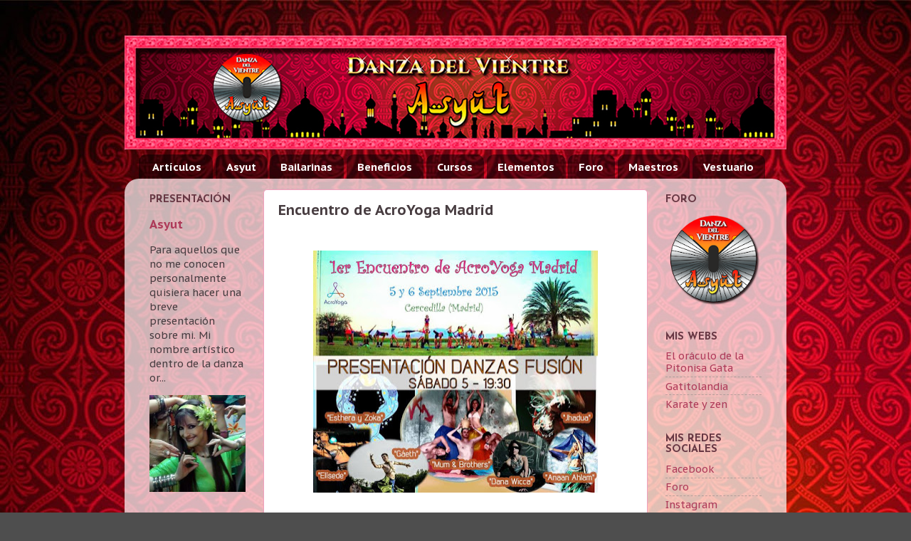

--- FILE ---
content_type: text/html; charset=UTF-8
request_url: http://bailadanzadelvientre.blogspot.com/2015/09/encuentro-de-acroyoga-madrid.html
body_size: 19055
content:
<!DOCTYPE html>
<html class='v2' dir='ltr' lang='es'>
<head>
<link href='https://www.blogger.com/static/v1/widgets/4128112664-css_bundle_v2.css' rel='stylesheet' type='text/css'/>
<meta content='width=1100' name='viewport'/>
<meta content='text/html; charset=UTF-8' http-equiv='Content-Type'/>
<meta content='blogger' name='generator'/>
<link href='http://bailadanzadelvientre.blogspot.com/favicon.ico' rel='icon' type='image/x-icon'/>
<link href='http://bailadanzadelvientre.blogspot.com/2015/09/encuentro-de-acroyoga-madrid.html' rel='canonical'/>
<link rel="alternate" type="application/atom+xml" title="Danza del Vientre - Danza oriental y tribal - Atom" href="http://bailadanzadelvientre.blogspot.com/feeds/posts/default" />
<link rel="alternate" type="application/rss+xml" title="Danza del Vientre - Danza oriental y tribal - RSS" href="http://bailadanzadelvientre.blogspot.com/feeds/posts/default?alt=rss" />
<link rel="service.post" type="application/atom+xml" title="Danza del Vientre - Danza oriental y tribal - Atom" href="https://www.blogger.com/feeds/4456877544299819313/posts/default" />

<link rel="alternate" type="application/atom+xml" title="Danza del Vientre - Danza oriental y tribal - Atom" href="http://bailadanzadelvientre.blogspot.com/feeds/990910770187800182/comments/default" />
<!--Can't find substitution for tag [blog.ieCssRetrofitLinks]-->
<link href='https://blogger.googleusercontent.com/img/b/R29vZ2xl/AVvXsEgA1Cp7CIchICbhoGjz5JLysPFPLSK8TegxSDSBhGJ6FFDon8FZ8LseTbUBYFmBAqhwiKia4dCY_EHr4arEihE680pjOc5pinDLxyLnoqqbHzuevJQixL3er-m4XktS-HRQDpV6gBha5qdU/s400/1.jpg' rel='image_src'/>
<meta content='http://bailadanzadelvientre.blogspot.com/2015/09/encuentro-de-acroyoga-madrid.html' property='og:url'/>
<meta content='Encuentro de AcroYoga Madrid' property='og:title'/>
<meta content='Blog sobre danza oriental, tribal y fusiones con una perspectiva crítica. Difunde gratis cursos y espectáculos de profesionales.' property='og:description'/>
<meta content='https://blogger.googleusercontent.com/img/b/R29vZ2xl/AVvXsEgA1Cp7CIchICbhoGjz5JLysPFPLSK8TegxSDSBhGJ6FFDon8FZ8LseTbUBYFmBAqhwiKia4dCY_EHr4arEihE680pjOc5pinDLxyLnoqqbHzuevJQixL3er-m4XktS-HRQDpV6gBha5qdU/w1200-h630-p-k-no-nu/1.jpg' property='og:image'/>
<title>Danza del Vientre - Danza oriental y tribal: Encuentro de AcroYoga Madrid</title>
<style type='text/css'>@font-face{font-family:'Josefin Sans';font-style:normal;font-weight:700;font-display:swap;src:url(//fonts.gstatic.com/s/josefinsans/v34/Qw3PZQNVED7rKGKxtqIqX5E-AVSJrOCfjY46_N_XbMlhLybpUVzEEaq2.woff2)format('woff2');unicode-range:U+0102-0103,U+0110-0111,U+0128-0129,U+0168-0169,U+01A0-01A1,U+01AF-01B0,U+0300-0301,U+0303-0304,U+0308-0309,U+0323,U+0329,U+1EA0-1EF9,U+20AB;}@font-face{font-family:'Josefin Sans';font-style:normal;font-weight:700;font-display:swap;src:url(//fonts.gstatic.com/s/josefinsans/v34/Qw3PZQNVED7rKGKxtqIqX5E-AVSJrOCfjY46_N_XbMhhLybpUVzEEaq2.woff2)format('woff2');unicode-range:U+0100-02BA,U+02BD-02C5,U+02C7-02CC,U+02CE-02D7,U+02DD-02FF,U+0304,U+0308,U+0329,U+1D00-1DBF,U+1E00-1E9F,U+1EF2-1EFF,U+2020,U+20A0-20AB,U+20AD-20C0,U+2113,U+2C60-2C7F,U+A720-A7FF;}@font-face{font-family:'Josefin Sans';font-style:normal;font-weight:700;font-display:swap;src:url(//fonts.gstatic.com/s/josefinsans/v34/Qw3PZQNVED7rKGKxtqIqX5E-AVSJrOCfjY46_N_XbMZhLybpUVzEEQ.woff2)format('woff2');unicode-range:U+0000-00FF,U+0131,U+0152-0153,U+02BB-02BC,U+02C6,U+02DA,U+02DC,U+0304,U+0308,U+0329,U+2000-206F,U+20AC,U+2122,U+2191,U+2193,U+2212,U+2215,U+FEFF,U+FFFD;}@font-face{font-family:'PT Sans Caption';font-style:normal;font-weight:400;font-display:swap;src:url(//fonts.gstatic.com/s/ptsanscaption/v20/0FlMVP6Hrxmt7-fsUFhlFXNIlpcadw_xYS2ix0YK.woff2)format('woff2');unicode-range:U+0460-052F,U+1C80-1C8A,U+20B4,U+2DE0-2DFF,U+A640-A69F,U+FE2E-FE2F;}@font-face{font-family:'PT Sans Caption';font-style:normal;font-weight:400;font-display:swap;src:url(//fonts.gstatic.com/s/ptsanscaption/v20/0FlMVP6Hrxmt7-fsUFhlFXNIlpcafg_xYS2ix0YK.woff2)format('woff2');unicode-range:U+0301,U+0400-045F,U+0490-0491,U+04B0-04B1,U+2116;}@font-face{font-family:'PT Sans Caption';font-style:normal;font-weight:400;font-display:swap;src:url(//fonts.gstatic.com/s/ptsanscaption/v20/0FlMVP6Hrxmt7-fsUFhlFXNIlpcadA_xYS2ix0YK.woff2)format('woff2');unicode-range:U+0100-02BA,U+02BD-02C5,U+02C7-02CC,U+02CE-02D7,U+02DD-02FF,U+0304,U+0308,U+0329,U+1D00-1DBF,U+1E00-1E9F,U+1EF2-1EFF,U+2020,U+20A0-20AB,U+20AD-20C0,U+2113,U+2C60-2C7F,U+A720-A7FF;}@font-face{font-family:'PT Sans Caption';font-style:normal;font-weight:400;font-display:swap;src:url(//fonts.gstatic.com/s/ptsanscaption/v20/0FlMVP6Hrxmt7-fsUFhlFXNIlpcaeg_xYS2ixw.woff2)format('woff2');unicode-range:U+0000-00FF,U+0131,U+0152-0153,U+02BB-02BC,U+02C6,U+02DA,U+02DC,U+0304,U+0308,U+0329,U+2000-206F,U+20AC,U+2122,U+2191,U+2193,U+2212,U+2215,U+FEFF,U+FFFD;}@font-face{font-family:'PT Sans Caption';font-style:normal;font-weight:700;font-display:swap;src:url(//fonts.gstatic.com/s/ptsanscaption/v20/0FlJVP6Hrxmt7-fsUFhlFXNIlpcSwSrkQQ-v7XwDg99l.woff2)format('woff2');unicode-range:U+0460-052F,U+1C80-1C8A,U+20B4,U+2DE0-2DFF,U+A640-A69F,U+FE2E-FE2F;}@font-face{font-family:'PT Sans Caption';font-style:normal;font-weight:700;font-display:swap;src:url(//fonts.gstatic.com/s/ptsanscaption/v20/0FlJVP6Hrxmt7-fsUFhlFXNIlpcSwSrkSA-v7XwDg99l.woff2)format('woff2');unicode-range:U+0301,U+0400-045F,U+0490-0491,U+04B0-04B1,U+2116;}@font-face{font-family:'PT Sans Caption';font-style:normal;font-weight:700;font-display:swap;src:url(//fonts.gstatic.com/s/ptsanscaption/v20/0FlJVP6Hrxmt7-fsUFhlFXNIlpcSwSrkQg-v7XwDg99l.woff2)format('woff2');unicode-range:U+0100-02BA,U+02BD-02C5,U+02C7-02CC,U+02CE-02D7,U+02DD-02FF,U+0304,U+0308,U+0329,U+1D00-1DBF,U+1E00-1E9F,U+1EF2-1EFF,U+2020,U+20A0-20AB,U+20AD-20C0,U+2113,U+2C60-2C7F,U+A720-A7FF;}@font-face{font-family:'PT Sans Caption';font-style:normal;font-weight:700;font-display:swap;src:url(//fonts.gstatic.com/s/ptsanscaption/v20/0FlJVP6Hrxmt7-fsUFhlFXNIlpcSwSrkTA-v7XwDgw.woff2)format('woff2');unicode-range:U+0000-00FF,U+0131,U+0152-0153,U+02BB-02BC,U+02C6,U+02DA,U+02DC,U+0304,U+0308,U+0329,U+2000-206F,U+20AC,U+2122,U+2191,U+2193,U+2212,U+2215,U+FEFF,U+FFFD;}</style>
<style id='page-skin-1' type='text/css'><!--
/*-----------------------------------------------
Blogger Template Style
Name:     Picture Window
Designer: Blogger
URL:      www.blogger.com
----------------------------------------------- */
/* Variable definitions
====================
<Variable name="keycolor" description="Main Color" type="color" default="#1a222a"/>
<Variable name="body.background" description="Body Background" type="background"
color="#ae3059" default="#111111 url(//themes.googleusercontent.com/image?id=1OACCYOE0-eoTRTfsBuX1NMN9nz599ufI1Jh0CggPFA_sK80AGkIr8pLtYRpNUKPmwtEa) repeat-x fixed top center"/>
<Group description="Page Text" selector="body">
<Variable name="body.font" description="Font" type="font"
default="normal normal 15px Arial, Tahoma, Helvetica, FreeSans, sans-serif"/>
<Variable name="body.text.color" description="Text Color" type="color" default="#333333"/>
</Group>
<Group description="Backgrounds" selector=".body-fauxcolumns-outer">
<Variable name="body.background.color" description="Outer Background" type="color" default="#296695"/>
<Variable name="header.background.color" description="Header Background" type="color" default="transparent"/>
<Variable name="post.background.color" description="Post Background" type="color" default="#ffffff"/>
</Group>
<Group description="Links" selector=".main-outer">
<Variable name="link.color" description="Link Color" type="color" default="#336699"/>
<Variable name="link.visited.color" description="Visited Color" type="color" default="#6699cc"/>
<Variable name="link.hover.color" description="Hover Color" type="color" default="#33aaff"/>
</Group>
<Group description="Blog Title" selector=".header h1">
<Variable name="header.font" description="Title Font" type="font"
default="normal normal 36px Arial, Tahoma, Helvetica, FreeSans, sans-serif"/>
<Variable name="header.text.color" description="Text Color" type="color" default="#ffffff" />
</Group>
<Group description="Tabs Text" selector=".tabs-inner .widget li a">
<Variable name="tabs.font" description="Font" type="font"
default="normal normal 15px Arial, Tahoma, Helvetica, FreeSans, sans-serif"/>
<Variable name="tabs.text.color" description="Text Color" type="color" default="#ffffff"/>
<Variable name="tabs.selected.text.color" description="Selected Color" type="color" default="#ae3a59"/>
</Group>
<Group description="Tabs Background" selector=".tabs-outer .PageList">
<Variable name="tabs.background.color" description="Background Color" type="color" default="transparent"/>
<Variable name="tabs.selected.background.color" description="Selected Color" type="color" default="transparent"/>
<Variable name="tabs.separator.color" description="Separator Color" type="color" default="transparent"/>
</Group>
<Group description="Post Title" selector="h3.post-title, .comments h4">
<Variable name="post.title.font" description="Title Font" type="font"
default="normal normal 18px Arial, Tahoma, Helvetica, FreeSans, sans-serif"/>
</Group>
<Group description="Date Header" selector=".date-header">
<Variable name="date.header.color" description="Text Color" type="color" default="#483d41"/>
</Group>
<Group description="Post" selector=".post">
<Variable name="post.footer.text.color" description="Footer Text Color" type="color" default="#999999"/>
<Variable name="post.border.color" description="Border Color" type="color" default="#dddddd"/>
</Group>
<Group description="Gadgets" selector="h2">
<Variable name="widget.title.font" description="Title Font" type="font"
default="bold normal 13px Arial, Tahoma, Helvetica, FreeSans, sans-serif"/>
<Variable name="widget.title.text.color" description="Title Color" type="color" default="#888888"/>
</Group>
<Group description="Footer" selector=".footer-outer">
<Variable name="footer.text.color" description="Text Color" type="color" default="#cccccc"/>
<Variable name="footer.widget.title.text.color" description="Gadget Title Color" type="color" default="#aaaaaa"/>
</Group>
<Group description="Footer Links" selector=".footer-outer">
<Variable name="footer.link.color" description="Link Color" type="color" default="#99ccee"/>
<Variable name="footer.link.visited.color" description="Visited Color" type="color" default="#77aaee"/>
<Variable name="footer.link.hover.color" description="Hover Color" type="color" default="#33aaff"/>
</Group>
<Variable name="content.margin" description="Content Margin Top" type="length" default="20px" min="0" max="100px"/>
<Variable name="content.padding" description="Content Padding" type="length" default="0" min="0" max="100px"/>
<Variable name="content.background" description="Content Background" type="background"
default="transparent none repeat scroll top left"/>
<Variable name="content.border.radius" description="Content Border Radius" type="length" default="0" min="0" max="100px"/>
<Variable name="content.shadow.spread" description="Content Shadow Spread" type="length" default="0" min="0" max="100px"/>
<Variable name="header.padding" description="Header Padding" type="length" default="0" min="0" max="100px"/>
<Variable name="header.background.gradient" description="Header Gradient" type="url"
default="none"/>
<Variable name="header.border.radius" description="Header Border Radius" type="length" default="0" min="0" max="100px"/>
<Variable name="main.border.radius.top" description="Main Border Radius" type="length" default="20px" min="0" max="100px"/>
<Variable name="footer.border.radius.top" description="Footer Border Radius Top" type="length" default="0" min="0" max="100px"/>
<Variable name="footer.border.radius.bottom" description="Footer Border Radius Bottom" type="length" default="20px" min="0" max="100px"/>
<Variable name="region.shadow.spread" description="Main and Footer Shadow Spread" type="length" default="3px" min="0" max="100px"/>
<Variable name="region.shadow.offset" description="Main and Footer Shadow Offset" type="length" default="1px" min="-50px" max="50px"/>
<Variable name="tabs.background.gradient" description="Tab Background Gradient" type="url" default="none"/>
<Variable name="tab.selected.background.gradient" description="Selected Tab Background" type="url"
default="url(https://resources.blogblog.com/blogblog/data/1kt/transparent/white80.png)"/>
<Variable name="tab.background" description="Tab Background" type="background"
default="transparent url(https://resources.blogblog.com/blogblog/data/1kt/transparent/black50.png) repeat scroll top left"/>
<Variable name="tab.border.radius" description="Tab Border Radius" type="length" default="10px" min="0" max="100px"/>
<Variable name="tab.first.border.radius" description="First Tab Border Radius" type="length" default="10px" min="0" max="100px"/>
<Variable name="tabs.border.radius" description="Tabs Border Radius" type="length" default="0" min="0" max="100px"/>
<Variable name="tabs.spacing" description="Tab Spacing" type="length" default=".25em" min="0" max="10em"/>
<Variable name="tabs.margin.bottom" description="Tab Margin Bottom" type="length" default="0" min="0" max="100px"/>
<Variable name="tabs.margin.sides" description="Tab Margin Sides" type="length" default="20px" min="0" max="100px"/>
<Variable name="main.background" description="Main Background" type="background"
default="transparent url(https://resources.blogblog.com/blogblog/data/1kt/transparent/white80.png) repeat scroll top left"/>
<Variable name="main.padding.sides" description="Main Padding Sides" type="length" default="20px" min="0" max="100px"/>
<Variable name="footer.background" description="Footer Background" type="background"
default="transparent url(https://resources.blogblog.com/blogblog/data/1kt/transparent/black50.png) repeat scroll top left"/>
<Variable name="post.margin.sides" description="Post Margin Sides" type="length" default="-20px" min="-50px" max="50px"/>
<Variable name="post.border.radius" description="Post Border Radius" type="length" default="5px" min="0" max="100px"/>
<Variable name="widget.title.text.transform" description="Widget Title Text Transform" type="string" default="uppercase"/>
<Variable name="mobile.background.overlay" description="Mobile Background Overlay" type="string"
default="transparent none repeat scroll top left"/>
<Variable name="startSide" description="Side where text starts in blog language" type="automatic" default="left"/>
<Variable name="endSide" description="Side where text ends in blog language" type="automatic" default="right"/>
*/
/* Content
----------------------------------------------- */
body {
font: normal normal 16px PT Sans Caption;
color: #483d41;
background: #4e4e4e url(https://blogger.googleusercontent.com/img/a/AVvXsEi-xNUeYHKNOdi7AA_RMp9NXsPxcgPiILHKBTZsdJZm77qr7LYHYKonm8cR4kAHN2AtZnLniuDRLuzcYLQ7Djtuk55QGjIOYnYk_48Qq8jDjvBSZy6_uV_KmtjzRfW9Osm7K-1F2Anr1-a_UYIR-FnDq7zu6PRoD8ZiDhshZ0kVoqgMJirObAFK4EPt=s1600) no-repeat fixed top left;
}
html body .region-inner {
min-width: 0;
max-width: 100%;
width: auto;
}
.content-outer {
font-size: 90%;
}
a:link {
text-decoration:none;
color: #ae3a59;
}
a:visited {
text-decoration:none;
color: #b90434;
}
a:hover {
text-decoration:underline;
color: #ff4183;
}
.content-outer {
background: transparent none repeat scroll top left;
-moz-border-radius: 0;
-webkit-border-radius: 0;
-goog-ms-border-radius: 0;
border-radius: 0;
-moz-box-shadow: 0 0 0 rgba(0, 0, 0, .15);
-webkit-box-shadow: 0 0 0 rgba(0, 0, 0, .15);
-goog-ms-box-shadow: 0 0 0 rgba(0, 0, 0, .15);
box-shadow: 0 0 0 rgba(0, 0, 0, .15);
margin: 20px auto;
}
.content-inner {
padding: 0;
}
/* Header
----------------------------------------------- */
.header-outer {
background: rgba(79,79,79,0) none repeat-x scroll top left;
_background-image: none;
color: #ffffff;
-moz-border-radius: 0;
-webkit-border-radius: 0;
-goog-ms-border-radius: 0;
border-radius: 0;
}
.Header img, .Header #header-inner {
-moz-border-radius: 0;
-webkit-border-radius: 0;
-goog-ms-border-radius: 0;
border-radius: 0;
}
.header-inner .Header .titlewrapper,
.header-inner .Header .descriptionwrapper {
padding-left: 0;
padding-right: 0;
}
.Header h1 {
font: normal normal 36px PT Sans Caption;
text-shadow: 1px 1px 3px rgba(0, 0, 0, 0.3);
}
.Header h1 a {
color: #ffffff;
}
.Header .description {
font-size: 130%;
}
/* Tabs
----------------------------------------------- */
.tabs-inner {
margin: .5em 20px 0;
padding: 0;
}
.tabs-inner .section {
margin: 0;
}
.tabs-inner .widget ul {
padding: 0;
background: transparent none repeat scroll bottom;
-moz-border-radius: 0;
-webkit-border-radius: 0;
-goog-ms-border-radius: 0;
border-radius: 0;
}
.tabs-inner .widget li {
border: none;
}
.tabs-inner .widget li a {
display: inline-block;
padding: .5em 1em;
margin-right: .25em;
color: #ffffff;
font: normal bold 15px PT Sans Caption;
-moz-border-radius: 10px 10px 0 0;
-webkit-border-top-left-radius: 10px;
-webkit-border-top-right-radius: 10px;
-goog-ms-border-radius: 10px 10px 0 0;
border-radius: 10px 10px 0 0;
background: transparent url(https://resources.blogblog.com/blogblog/data/1kt/transparent/black50.png) repeat scroll top left;
border-right: 1px solid transparent;
}
.tabs-inner .widget li:first-child a {
padding-left: 1.25em;
-moz-border-radius-topleft: 10px;
-moz-border-radius-bottomleft: 0;
-webkit-border-top-left-radius: 10px;
-webkit-border-bottom-left-radius: 0;
-goog-ms-border-top-left-radius: 10px;
-goog-ms-border-bottom-left-radius: 0;
border-top-left-radius: 10px;
border-bottom-left-radius: 0;
}
.tabs-inner .widget li.selected a,
.tabs-inner .widget li a:hover {
position: relative;
z-index: 1;
background: transparent url(https://resources.blogblog.com/blogblog/data/1kt/transparent/white80.png) repeat scroll bottom;
color: #ae3059;
-moz-box-shadow: 0 0 3px rgba(0, 0, 0, .15);
-webkit-box-shadow: 0 0 3px rgba(0, 0, 0, .15);
-goog-ms-box-shadow: 0 0 3px rgba(0, 0, 0, .15);
box-shadow: 0 0 3px rgba(0, 0, 0, .15);
}
/* Headings
----------------------------------------------- */
h2 {
font: normal bold 100% Josefin Sans;
text-transform: uppercase;
color: #683844;
margin: .5em 0;
}
/* Main
----------------------------------------------- */
.main-outer {
background: transparent url(https://resources.blogblog.com/blogblog/data/1kt/transparent/white80.png) repeat scroll top left;
-moz-border-radius: 20px 20px 0 0;
-webkit-border-top-left-radius: 20px;
-webkit-border-top-right-radius: 20px;
-webkit-border-bottom-left-radius: 0;
-webkit-border-bottom-right-radius: 0;
-goog-ms-border-radius: 20px 20px 0 0;
border-radius: 20px 20px 0 0;
-moz-box-shadow: 0 1px 3px rgba(0, 0, 0, .15);
-webkit-box-shadow: 0 1px 3px rgba(0, 0, 0, .15);
-goog-ms-box-shadow: 0 1px 3px rgba(0, 0, 0, .15);
box-shadow: 0 1px 3px rgba(0, 0, 0, .15);
}
.main-inner {
padding: 15px 20px 20px;
}
.main-inner .column-center-inner {
padding: 0 0;
}
.main-inner .column-left-inner {
padding-left: 0;
}
.main-inner .column-right-inner {
padding-right: 0;
}
/* Posts
----------------------------------------------- */
h3.post-title {
margin: 0;
font: normal bold 20px PT Sans Caption;
}
.comments h4 {
margin: 1em 0 0;
font: normal bold 20px PT Sans Caption;
}
.date-header span {
color: #545454;
}
.post-outer {
background-color: #ffffff;
border: solid 1px #efa0bd;
-moz-border-radius: 5px;
-webkit-border-radius: 5px;
border-radius: 5px;
-goog-ms-border-radius: 5px;
padding: 15px 20px;
margin: 0 -20px 20px;
}
.post-body {
line-height: 1.4;
font-size: 110%;
position: relative;
}
.post-header {
margin: 0 0 1.5em;
color: #efa0bd;
line-height: 1.6;
}
.post-footer {
margin: .5em 0 0;
color: #efa0bd;
line-height: 1.6;
}
#blog-pager {
font-size: 140%
}
#comments .comment-author {
padding-top: 1.5em;
border-top: dashed 1px #ccc;
border-top: dashed 1px rgba(128, 128, 128, .5);
background-position: 0 1.5em;
}
#comments .comment-author:first-child {
padding-top: 0;
border-top: none;
}
.avatar-image-container {
margin: .2em 0 0;
}
/* Comments
----------------------------------------------- */
.comments .comments-content .icon.blog-author {
background-repeat: no-repeat;
background-image: url([data-uri]);
}
.comments .comments-content .loadmore a {
border-top: 1px solid #ff4183;
border-bottom: 1px solid #ff4183;
}
.comments .continue {
border-top: 2px solid #ff4183;
}
/* Widgets
----------------------------------------------- */
.widget ul, .widget #ArchiveList ul.flat {
padding: 0;
list-style: none;
}
.widget ul li, .widget #ArchiveList ul.flat li {
border-top: dashed 1px #ccc;
border-top: dashed 1px rgba(128, 128, 128, .5);
}
.widget ul li:first-child, .widget #ArchiveList ul.flat li:first-child {
border-top: none;
}
.widget .post-body ul {
list-style: disc;
}
.widget .post-body ul li {
border: none;
}
/* Footer
----------------------------------------------- */
.footer-outer {
color:#d0d0d0;
background: transparent url(https://resources.blogblog.com/blogblog/data/1kt/transparent/black50.png) repeat scroll top left;
-moz-border-radius: 0 0 20px 20px;
-webkit-border-top-left-radius: 0;
-webkit-border-top-right-radius: 0;
-webkit-border-bottom-left-radius: 20px;
-webkit-border-bottom-right-radius: 20px;
-goog-ms-border-radius: 0 0 20px 20px;
border-radius: 0 0 20px 20px;
-moz-box-shadow: 0 1px 3px rgba(0, 0, 0, .15);
-webkit-box-shadow: 0 1px 3px rgba(0, 0, 0, .15);
-goog-ms-box-shadow: 0 1px 3px rgba(0, 0, 0, .15);
box-shadow: 0 1px 3px rgba(0, 0, 0, .15);
}
.footer-inner {
padding: 10px 20px 20px;
}
.footer-outer a {
color: #efa0bd;
}
.footer-outer a:visited {
color: #ef8096;
}
.footer-outer a:hover {
color: #ff4183;
}
.footer-outer .widget h2 {
color: #b0b0b0;
}
/* Mobile
----------------------------------------------- */
html body.mobile {
height: auto;
}
html body.mobile {
min-height: 480px;
background-size: 100% auto;
}
.mobile .body-fauxcolumn-outer {
background: transparent none repeat scroll top left;
}
html .mobile .mobile-date-outer, html .mobile .blog-pager {
border-bottom: none;
background: transparent url(https://resources.blogblog.com/blogblog/data/1kt/transparent/white80.png) repeat scroll top left;
margin-bottom: 10px;
}
.mobile .date-outer {
background: transparent url(https://resources.blogblog.com/blogblog/data/1kt/transparent/white80.png) repeat scroll top left;
}
.mobile .header-outer, .mobile .main-outer,
.mobile .post-outer, .mobile .footer-outer {
-moz-border-radius: 0;
-webkit-border-radius: 0;
-goog-ms-border-radius: 0;
border-radius: 0;
}
.mobile .content-outer,
.mobile .main-outer,
.mobile .post-outer {
background: inherit;
border: none;
}
.mobile .content-outer {
font-size: 100%;
}
.mobile-link-button {
background-color: #ae3a59;
}
.mobile-link-button a:link, .mobile-link-button a:visited {
color: #ffffff;
}
.mobile-index-contents {
color: #483d41;
}
.mobile .tabs-inner .PageList .widget-content {
background: transparent url(https://resources.blogblog.com/blogblog/data/1kt/transparent/white80.png) repeat scroll bottom;
color: #ae3059;
}
.mobile .tabs-inner .PageList .widget-content .pagelist-arrow {
border-left: 1px solid transparent;
}
#Attribution1{display:none}
.header .widget {
text-align:center;}
.header img {margin:0 auto;}

--></style>
<style id='template-skin-1' type='text/css'><!--
body {
min-width: 930px;
}
.content-outer, .content-fauxcolumn-outer, .region-inner {
min-width: 930px;
max-width: 930px;
_width: 930px;
}
.main-inner .columns {
padding-left: 180px;
padding-right: 180px;
}
.main-inner .fauxcolumn-center-outer {
left: 180px;
right: 180px;
/* IE6 does not respect left and right together */
_width: expression(this.parentNode.offsetWidth -
parseInt("180px") -
parseInt("180px") + 'px');
}
.main-inner .fauxcolumn-left-outer {
width: 180px;
}
.main-inner .fauxcolumn-right-outer {
width: 180px;
}
.main-inner .column-left-outer {
width: 180px;
right: 100%;
margin-left: -180px;
}
.main-inner .column-right-outer {
width: 180px;
margin-right: -180px;
}
#layout {
min-width: 0;
}
#layout .content-outer {
min-width: 0;
width: 800px;
}
#layout .region-inner {
min-width: 0;
width: auto;
}
body#layout div.add_widget {
padding: 8px;
}
body#layout div.add_widget a {
margin-left: 32px;
}
--></style>
<style>
    body {background-image:url(https\:\/\/blogger.googleusercontent.com\/img\/a\/AVvXsEi-xNUeYHKNOdi7AA_RMp9NXsPxcgPiILHKBTZsdJZm77qr7LYHYKonm8cR4kAHN2AtZnLniuDRLuzcYLQ7Djtuk55QGjIOYnYk_48Qq8jDjvBSZy6_uV_KmtjzRfW9Osm7K-1F2Anr1-a_UYIR-FnDq7zu6PRoD8ZiDhshZ0kVoqgMJirObAFK4EPt=s1600);}
    
@media (max-width: 200px) { body {background-image:url(https\:\/\/blogger.googleusercontent.com\/img\/a\/AVvXsEi-xNUeYHKNOdi7AA_RMp9NXsPxcgPiILHKBTZsdJZm77qr7LYHYKonm8cR4kAHN2AtZnLniuDRLuzcYLQ7Djtuk55QGjIOYnYk_48Qq8jDjvBSZy6_uV_KmtjzRfW9Osm7K-1F2Anr1-a_UYIR-FnDq7zu6PRoD8ZiDhshZ0kVoqgMJirObAFK4EPt=w200);}}
@media (max-width: 400px) and (min-width: 201px) { body {background-image:url(https\:\/\/blogger.googleusercontent.com\/img\/a\/AVvXsEi-xNUeYHKNOdi7AA_RMp9NXsPxcgPiILHKBTZsdJZm77qr7LYHYKonm8cR4kAHN2AtZnLniuDRLuzcYLQ7Djtuk55QGjIOYnYk_48Qq8jDjvBSZy6_uV_KmtjzRfW9Osm7K-1F2Anr1-a_UYIR-FnDq7zu6PRoD8ZiDhshZ0kVoqgMJirObAFK4EPt=w400);}}
@media (max-width: 800px) and (min-width: 401px) { body {background-image:url(https\:\/\/blogger.googleusercontent.com\/img\/a\/AVvXsEi-xNUeYHKNOdi7AA_RMp9NXsPxcgPiILHKBTZsdJZm77qr7LYHYKonm8cR4kAHN2AtZnLniuDRLuzcYLQ7Djtuk55QGjIOYnYk_48Qq8jDjvBSZy6_uV_KmtjzRfW9Osm7K-1F2Anr1-a_UYIR-FnDq7zu6PRoD8ZiDhshZ0kVoqgMJirObAFK4EPt=w800);}}
@media (max-width: 1200px) and (min-width: 801px) { body {background-image:url(https\:\/\/blogger.googleusercontent.com\/img\/a\/AVvXsEi-xNUeYHKNOdi7AA_RMp9NXsPxcgPiILHKBTZsdJZm77qr7LYHYKonm8cR4kAHN2AtZnLniuDRLuzcYLQ7Djtuk55QGjIOYnYk_48Qq8jDjvBSZy6_uV_KmtjzRfW9Osm7K-1F2Anr1-a_UYIR-FnDq7zu6PRoD8ZiDhshZ0kVoqgMJirObAFK4EPt=w1200);}}
/* Last tag covers anything over one higher than the previous max-size cap. */
@media (min-width: 1201px) { body {background-image:url(https\:\/\/blogger.googleusercontent.com\/img\/a\/AVvXsEi-xNUeYHKNOdi7AA_RMp9NXsPxcgPiILHKBTZsdJZm77qr7LYHYKonm8cR4kAHN2AtZnLniuDRLuzcYLQ7Djtuk55QGjIOYnYk_48Qq8jDjvBSZy6_uV_KmtjzRfW9Osm7K-1F2Anr1-a_UYIR-FnDq7zu6PRoD8ZiDhshZ0kVoqgMJirObAFK4EPt=w1600);}}
  </style>
<link href='https://www.blogger.com/dyn-css/authorization.css?targetBlogID=4456877544299819313&amp;zx=2a21a50a-4d47-4ff2-81de-338f0c81def7' media='none' onload='if(media!=&#39;all&#39;)media=&#39;all&#39;' rel='stylesheet'/><noscript><link href='https://www.blogger.com/dyn-css/authorization.css?targetBlogID=4456877544299819313&amp;zx=2a21a50a-4d47-4ff2-81de-338f0c81def7' rel='stylesheet'/></noscript>
<meta name='google-adsense-platform-account' content='ca-host-pub-1556223355139109'/>
<meta name='google-adsense-platform-domain' content='blogspot.com'/>

</head>
<body class='loading'>
<div class='navbar no-items section' id='navbar' name='Barra de navegación'>
</div>
<div class='body-fauxcolumns'>
<div class='fauxcolumn-outer body-fauxcolumn-outer'>
<div class='cap-top'>
<div class='cap-left'></div>
<div class='cap-right'></div>
</div>
<div class='fauxborder-left'>
<div class='fauxborder-right'></div>
<div class='fauxcolumn-inner'>
</div>
</div>
<div class='cap-bottom'>
<div class='cap-left'></div>
<div class='cap-right'></div>
</div>
</div>
</div>
<div class='content'>
<div class='content-fauxcolumns'>
<div class='fauxcolumn-outer content-fauxcolumn-outer'>
<div class='cap-top'>
<div class='cap-left'></div>
<div class='cap-right'></div>
</div>
<div class='fauxborder-left'>
<div class='fauxborder-right'></div>
<div class='fauxcolumn-inner'>
</div>
</div>
<div class='cap-bottom'>
<div class='cap-left'></div>
<div class='cap-right'></div>
</div>
</div>
</div>
<div class='content-outer'>
<div class='content-cap-top cap-top'>
<div class='cap-left'></div>
<div class='cap-right'></div>
</div>
<div class='fauxborder-left content-fauxborder-left'>
<div class='fauxborder-right content-fauxborder-right'></div>
<div class='content-inner'>
<header>
<div class='header-outer'>
<div class='header-cap-top cap-top'>
<div class='cap-left'></div>
<div class='cap-right'></div>
</div>
<div class='fauxborder-left header-fauxborder-left'>
<div class='fauxborder-right header-fauxborder-right'></div>
<div class='region-inner header-inner'>
<div class='header section' id='header' name='Cabecera'><div class='widget Header' data-version='1' id='Header1'>
<div id='header-inner'>
<a href='http://bailadanzadelvientre.blogspot.com/' style='display: block'>
<img alt='Danza del Vientre - Danza oriental y tribal' height='160px; ' id='Header1_headerimg' src='https://blogger.googleusercontent.com/img/a/AVvXsEhuM4UQZq_KIYs8pQ5BZkSWE-aViSLE_FB9QX1v-MQPmhWSSbu5T2HEKFr-Z08on3MoYzrpCtbl2Xs12WHcHzd8X-0N6AqS0-x_BFWNhyDWRQWmvE3DmZuJMknI5qPWD0E1DrVVySsHFGAw58GGlOzoPFwEo2r-2kZXAqp5kZwBCuO_Dl1CrSNACX-1=s930' style='display: block' width='930px; '/>
</a>
</div>
</div></div>
</div>
</div>
<div class='header-cap-bottom cap-bottom'>
<div class='cap-left'></div>
<div class='cap-right'></div>
</div>
</div>
</header>
<div class='tabs-outer'>
<div class='tabs-cap-top cap-top'>
<div class='cap-left'></div>
<div class='cap-right'></div>
</div>
<div class='fauxborder-left tabs-fauxborder-left'>
<div class='fauxborder-right tabs-fauxborder-right'></div>
<div class='region-inner tabs-inner'>
<div class='tabs section' id='crosscol' name='Multicolumnas'><div class='widget Label' data-version='1' id='Label1'>
<h2>Etiquetas</h2>
<div class='widget-content list-label-widget-content'>
<ul>
<li>
<a dir='ltr' href='http://bailadanzadelvientre.blogspot.com/search/label/Art%C3%ADculos'>Artículos</a>
</li>
<li>
<a dir='ltr' href='http://bailadanzadelvientre.blogspot.com/search/label/Asyut'>Asyut</a>
</li>
<li>
<a dir='ltr' href='http://bailadanzadelvientre.blogspot.com/search/label/Bailarinas'>Bailarinas</a>
</li>
<li>
<a dir='ltr' href='http://bailadanzadelvientre.blogspot.com/search/label/Beneficios'>Beneficios</a>
</li>
<li>
<a dir='ltr' href='http://bailadanzadelvientre.blogspot.com/search/label/Cursos'>Cursos</a>
</li>
<li>
<a dir='ltr' href='http://bailadanzadelvientre.blogspot.com/search/label/Elementos'>Elementos</a>
</li>
<li>
<a dir='ltr' href='http://bailadanzadelvientre.blogspot.com/search/label/Foro'>Foro</a>
</li>
<li>
<a dir='ltr' href='http://bailadanzadelvientre.blogspot.com/search/label/Maestros'>Maestros</a>
</li>
<li>
<a dir='ltr' href='http://bailadanzadelvientre.blogspot.com/search/label/Vestuario'>Vestuario</a>
</li>
</ul>
<div class='clear'></div>
</div>
</div></div>
<div class='tabs no-items section' id='crosscol-overflow' name='Cross-Column 2'></div>
</div>
</div>
<div class='tabs-cap-bottom cap-bottom'>
<div class='cap-left'></div>
<div class='cap-right'></div>
</div>
</div>
<div class='main-outer'>
<div class='main-cap-top cap-top'>
<div class='cap-left'></div>
<div class='cap-right'></div>
</div>
<div class='fauxborder-left main-fauxborder-left'>
<div class='fauxborder-right main-fauxborder-right'></div>
<div class='region-inner main-inner'>
<div class='columns fauxcolumns'>
<div class='fauxcolumn-outer fauxcolumn-center-outer'>
<div class='cap-top'>
<div class='cap-left'></div>
<div class='cap-right'></div>
</div>
<div class='fauxborder-left'>
<div class='fauxborder-right'></div>
<div class='fauxcolumn-inner'>
</div>
</div>
<div class='cap-bottom'>
<div class='cap-left'></div>
<div class='cap-right'></div>
</div>
</div>
<div class='fauxcolumn-outer fauxcolumn-left-outer'>
<div class='cap-top'>
<div class='cap-left'></div>
<div class='cap-right'></div>
</div>
<div class='fauxborder-left'>
<div class='fauxborder-right'></div>
<div class='fauxcolumn-inner'>
</div>
</div>
<div class='cap-bottom'>
<div class='cap-left'></div>
<div class='cap-right'></div>
</div>
</div>
<div class='fauxcolumn-outer fauxcolumn-right-outer'>
<div class='cap-top'>
<div class='cap-left'></div>
<div class='cap-right'></div>
</div>
<div class='fauxborder-left'>
<div class='fauxborder-right'></div>
<div class='fauxcolumn-inner'>
</div>
</div>
<div class='cap-bottom'>
<div class='cap-left'></div>
<div class='cap-right'></div>
</div>
</div>
<!-- corrects IE6 width calculation -->
<div class='columns-inner'>
<div class='column-center-outer'>
<div class='column-center-inner'>
<div class='main section' id='main' name='Principal'><div class='widget Blog' data-version='1' id='Blog1'>
<div class='blog-posts hfeed'>

          <div class="date-outer">
        

          <div class="date-posts">
        
<div class='post-outer'>
<div class='post hentry uncustomized-post-template' itemprop='blogPost' itemscope='itemscope' itemtype='http://schema.org/BlogPosting'>
<meta content='https://blogger.googleusercontent.com/img/b/R29vZ2xl/AVvXsEgA1Cp7CIchICbhoGjz5JLysPFPLSK8TegxSDSBhGJ6FFDon8FZ8LseTbUBYFmBAqhwiKia4dCY_EHr4arEihE680pjOc5pinDLxyLnoqqbHzuevJQixL3er-m4XktS-HRQDpV6gBha5qdU/s400/1.jpg' itemprop='image_url'/>
<meta content='4456877544299819313' itemprop='blogId'/>
<meta content='990910770187800182' itemprop='postId'/>
<a name='990910770187800182'></a>
<h3 class='post-title entry-title' itemprop='name'>
Encuentro de AcroYoga Madrid
</h3>
<div class='post-header'>
<div class='post-header-line-1'></div>
</div>
<div class='post-body entry-content' id='post-body-990910770187800182' itemprop='description articleBody'>
<div dir="ltr" style="text-align: left;" trbidi="on">
 <br />
<div class="separator" style="clear: both; text-align: center;">
<a href="https://blogger.googleusercontent.com/img/b/R29vZ2xl/AVvXsEgA1Cp7CIchICbhoGjz5JLysPFPLSK8TegxSDSBhGJ6FFDon8FZ8LseTbUBYFmBAqhwiKia4dCY_EHr4arEihE680pjOc5pinDLxyLnoqqbHzuevJQixL3er-m4XktS-HRQDpV6gBha5qdU/s1600/1.jpg" imageanchor="1" style="margin-left: 1em; margin-right: 1em;"><img border="0" height="340" src="https://blogger.googleusercontent.com/img/b/R29vZ2xl/AVvXsEgA1Cp7CIchICbhoGjz5JLysPFPLSK8TegxSDSBhGJ6FFDon8FZ8LseTbUBYFmBAqhwiKia4dCY_EHr4arEihE680pjOc5pinDLxyLnoqqbHzuevJQixL3er-m4XktS-HRQDpV6gBha5qdU/s400/1.jpg" width="400" /></a></div>
<br />
Este sábado 5 de septiembre a las 19:30 habra una representación de danzas fusión en el Primer Encuentro de AcroYoga en Madrid .<br />
<br />
El lugar donde se celebrará el evento es en el complejo rural y de salud Los Castaños situado en la calle Emilio Serrano, 10 en Cercedilla.<br />
<br />
La entrada es libre si estas apuntado al encuentro de AcroYoga y si no lo estás como entrada se pide un donativo a cambio.<br />
<span class="text_exposed_show"></span><br />
<div class="text_exposed_show">
<br />
Después de la exhibición habrá un pequeño espacio abierto para la 
música, puedes llevar tus instrumentos y tu voz para poder compartir con todos. 
Acabará sobre las 21:00<br />
<br />
 Participrán como artistas: Elísede, Gaeth, Dana Wicca, Esthera, Zoka, Anaam Ahlam, Jhadija y Mum <br />
&amp; Brothers .</div>
<div class="text_exposed_show">
</div>
<div class="text_exposed_show">
</div>
<div class="text_exposed_show">
</div>
<div class="text_exposed_show">
&nbsp;</div>
<div class="text_exposed_show">
La organización corre a cargo de Sandra de San José (Yoga) y Elísede (Danza).<br /> <br />
<br /> <a class="_58cn" data-ft="{&quot;tn&quot;:&quot;*N&quot;,&quot;type&quot;:104}" href="https://www.facebook.com/hashtag/encuentroacroyogamadrid?source=feed_text"><span class="_58cl">&#8234;</span></a><br />
 Más información del encuentro <a href="https://www.facebook.com/events/102456223431747/" target="_blank">aqui </a>y reservas de plaza en encuentro.acroyoga.madrid@gmail.com</div>
</div>
<div style='clear: both;'></div>
</div>
<div class='post-footer'>
<div class='post-footer-line post-footer-line-1'>
<span class='post-author vcard'>
</span>
<span class='post-timestamp'>
</span>
<span class='post-comment-link'>
</span>
<span class='post-icons'>
</span>
<div class='post-share-buttons goog-inline-block'>
</div>
</div>
<div class='post-footer-line post-footer-line-2'>
<span class='post-labels'>
</span>
</div>
<div class='post-footer-line post-footer-line-3'>
<span class='post-location'>
</span>
</div>
</div>
</div>
<div class='comments' id='comments'>
<a name='comments'></a>
</div>
</div>

        </div></div>
      
</div>
<div class='blog-pager' id='blog-pager'>
<span id='blog-pager-newer-link'>
<a class='blog-pager-newer-link' href='http://bailadanzadelvientre.blogspot.com/2015/09/carol-magro.html' id='Blog1_blog-pager-newer-link' title='Entrada más reciente'>Entrada más reciente</a>
</span>
<span id='blog-pager-older-link'>
<a class='blog-pager-older-link' href='http://bailadanzadelvientre.blogspot.com/2015/09/la-ruta-de-la-seda.html' id='Blog1_blog-pager-older-link' title='Entrada antigua'>Entrada antigua</a>
</span>
<a class='home-link' href='http://bailadanzadelvientre.blogspot.com/'>Inicio</a>
</div>
<div class='clear'></div>
<div class='post-feeds'>
</div>
</div><div class='widget HTML' data-version='1' id='HTML5'>
<h2 class='title'>Canal Youtube</h2>
<div class='widget-content'>
<center><iframe width="480" height="270" src="https://www.youtube.com/embed/UtpIj5qol9o?controls=0" title="YouTube video player" frameborder="0" allow="accelerometer; autoplay; clipboard-write; encrypted-media; gyroscope; picture-in-picture" allowfullscreen></iframe></center>
</div>
<div class='clear'></div>
</div></div>
</div>
</div>
<div class='column-left-outer'>
<div class='column-left-inner'>
<aside>
<div class='sidebar section' id='sidebar-left-1'><div class='widget FeaturedPost' data-version='1' id='FeaturedPost1'>
<h2 class='title'>Presentación</h2>
<div class='post-summary'>
<h3><a href='http://bailadanzadelvientre.blogspot.com/2010/12/asyut.html'>Asyut</a></h3>
<p>
     Para aquellos que no me conocen personalmente quisiera hacer una breve presentación sobre mi. Mi nombre artístico dentro de la danza or...
</p>
<img class='image' src='https://blogger.googleusercontent.com/img/b/R29vZ2xl/AVvXsEjtnax-McgXw8HNFD_RHDxGki1EeYWMC8JPjdSggwYPrhErRotoEv68QKweCldDJmAzDfMS2ZNPdLgHyypKB7RH6ltn09tUV_aqTf3hcuKNWdgorAKl-O-M3RGBq_-qsOnpht3hmxTdJ927/s1600/verdepeque.png'/>
</div>
<style type='text/css'>
    .image {
      width: 100%;
    }
  </style>
<div class='clear'></div>
</div><div class='widget Image' data-version='1' id='Image2'>
<h2>Mi Web</h2>
<div class='widget-content'>
<a href='https://orientaltribal.wixsite.com/asyut'>
<img alt='Mi Web' height='100' id='Image2_img' src='https://blogger.googleusercontent.com/img/a/AVvXsEhjm5sZuv_ehEf3COI77nFlxFvU1kvWlF7BU7tCmqx3DZnD5YR8epzWZUA7uXzsUg0_NM6Fma5-VgceAMU2oTgJXVievpy299tExsq31OlDwfa_kyXIOH68roUy3HS_7hLnibFoJYfIJ0Jpwl5DvLFqcyisf2Dmg7IzhIKUpmMz-hSfvOE1qJFKnGCS=s300' width='300'/>
</a>
<br/>
</div>
<div class='clear'></div>
</div><div class='widget Label' data-version='1' id='Label2'>
<h2>Temas</h2>
<div class='widget-content list-label-widget-content'>
<ul>
<li>
<a dir='ltr' href='http://bailadanzadelvientre.blogspot.com/search/label/Alquiler%20de%20espacios'>Alquiler de espacios</a>
</li>
<li>
<a dir='ltr' href='http://bailadanzadelvientre.blogspot.com/search/label/Anunciando%20Danza'>Anunciando Danza</a>
</li>
<li>
<a dir='ltr' href='http://bailadanzadelvientre.blogspot.com/search/label/Art%C3%ADculos'>Artículos</a>
</li>
<li>
<a dir='ltr' href='http://bailadanzadelvientre.blogspot.com/search/label/Asyut'>Asyut</a>
</li>
<li>
<a dir='ltr' href='http://bailadanzadelvientre.blogspot.com/search/label/Bailarinas'>Bailarinas</a>
</li>
<li>
<a dir='ltr' href='http://bailadanzadelvientre.blogspot.com/search/label/Bailarines'>Bailarines</a>
</li>
<li>
<a dir='ltr' href='http://bailadanzadelvientre.blogspot.com/search/label/Belleza'>Belleza</a>
</li>
<li>
<a dir='ltr' href='http://bailadanzadelvientre.blogspot.com/search/label/Beneficios'>Beneficios</a>
</li>
<li>
<a dir='ltr' href='http://bailadanzadelvientre.blogspot.com/search/label/Bisuter%C3%ADa'>Bisutería</a>
</li>
<li>
<a dir='ltr' href='http://bailadanzadelvientre.blogspot.com/search/label/Chat'>Chat</a>
</li>
<li>
<a dir='ltr' href='http://bailadanzadelvientre.blogspot.com/search/label/Cr%C3%B3nica%20del%20espectador'>Crónica del espectador</a>
</li>
<li>
<a dir='ltr' href='http://bailadanzadelvientre.blogspot.com/search/label/Elementos'>Elementos</a>
</li>
<li>
<a dir='ltr' href='http://bailadanzadelvientre.blogspot.com/search/label/Ense%C3%B1anza'>Enseñanza</a>
</li>
<li>
<a dir='ltr' href='http://bailadanzadelvientre.blogspot.com/search/label/Entrevistas'>Entrevistas</a>
</li>
<li>
<a dir='ltr' href='http://bailadanzadelvientre.blogspot.com/search/label/Escuelas'>Escuelas</a>
</li>
<li>
<a dir='ltr' href='http://bailadanzadelvientre.blogspot.com/search/label/Estilos'>Estilos</a>
</li>
<li>
<a dir='ltr' href='http://bailadanzadelvientre.blogspot.com/search/label/Eventos'>Eventos</a>
</li>
<li>
<a dir='ltr' href='http://bailadanzadelvientre.blogspot.com/search/label/Flamencoriental'>Flamencoriental</a>
</li>
<li>
<a dir='ltr' href='http://bailadanzadelvientre.blogspot.com/search/label/Foro'>Foro</a>
</li>
<li>
<a dir='ltr' href='http://bailadanzadelvientre.blogspot.com/search/label/Fotograf%C3%ADa'>Fotografía</a>
</li>
<li>
<a dir='ltr' href='http://bailadanzadelvientre.blogspot.com/search/label/Grupos'>Grupos</a>
</li>
<li>
<a dir='ltr' href='http://bailadanzadelvientre.blogspot.com/search/label/Hafla'>Hafla</a>
</li>
<li>
<a dir='ltr' href='http://bailadanzadelvientre.blogspot.com/search/label/Henna'>Henna</a>
</li>
<li>
<a dir='ltr' href='http://bailadanzadelvientre.blogspot.com/search/label/Humor'>Humor</a>
</li>
<li>
<a dir='ltr' href='http://bailadanzadelvientre.blogspot.com/search/label/Libros'>Libros</a>
</li>
<li>
<a dir='ltr' href='http://bailadanzadelvientre.blogspot.com/search/label/Maestros'>Maestros</a>
</li>
<li>
<a dir='ltr' href='http://bailadanzadelvientre.blogspot.com/search/label/Maquillaje'>Maquillaje</a>
</li>
<li>
<a dir='ltr' href='http://bailadanzadelvientre.blogspot.com/search/label/Mercadillo'>Mercadillo</a>
</li>
<li>
<a dir='ltr' href='http://bailadanzadelvientre.blogspot.com/search/label/Movimientos'>Movimientos</a>
</li>
<li>
<a dir='ltr' href='http://bailadanzadelvientre.blogspot.com/search/label/M%C3%BAsica'>Música</a>
</li>
<li>
<a dir='ltr' href='http://bailadanzadelvientre.blogspot.com/search/label/Nombres'>Nombres</a>
</li>
<li>
<a dir='ltr' href='http://bailadanzadelvientre.blogspot.com/search/label/Normativa'>Normativa</a>
</li>
<li>
<a dir='ltr' href='http://bailadanzadelvientre.blogspot.com/search/label/Opiniones'>Opiniones</a>
</li>
<li>
<a dir='ltr' href='http://bailadanzadelvientre.blogspot.com/search/label/Or%C3%ADgenes'>Orígenes</a>
</li>
<li>
<a dir='ltr' href='http://bailadanzadelvientre.blogspot.com/search/label/Pel%C3%ADcula'>Película</a>
</li>
<li>
<a dir='ltr' href='http://bailadanzadelvientre.blogspot.com/search/label/Presentaci%C3%B3n'>Presentación</a>
</li>
<li>
<a dir='ltr' href='http://bailadanzadelvientre.blogspot.com/search/label/P%C3%A1gina%20web'>Página web</a>
</li>
<li>
<a dir='ltr' href='http://bailadanzadelvientre.blogspot.com/search/label/Ritmos'>Ritmos</a>
</li>
<li>
<a dir='ltr' href='http://bailadanzadelvientre.blogspot.com/search/label/Sorteos'>Sorteos</a>
</li>
<li>
<a dir='ltr' href='http://bailadanzadelvientre.blogspot.com/search/label/Talleres'>Talleres</a>
</li>
<li>
<a dir='ltr' href='http://bailadanzadelvientre.blogspot.com/search/label/Tiendas'>Tiendas</a>
</li>
<li>
<a dir='ltr' href='http://bailadanzadelvientre.blogspot.com/search/label/Trucos'>Trucos</a>
</li>
<li>
<a dir='ltr' href='http://bailadanzadelvientre.blogspot.com/search/label/Vestuario'>Vestuario</a>
</li>
<li>
<a dir='ltr' href='http://bailadanzadelvientre.blogspot.com/search/label/Zaghareet'>Zaghareet</a>
</li>
</ul>
<div class='clear'></div>
</div>
</div><div class='widget Text' data-version='1' id='Text1'>
<div class='widget-content'>
<span style="font-weight: bold;">"La danza es una fuerza curativa a la que todos podemos acceder"</span><br/><br/><span style="font-weight: bold;">"La genialidad del bailarín no viene dada por su técnica, sino por su pasión"</span><br/><br/><span style="font-weight: bold;">"La danza es un poema donde cada movimiento es una palabra"</span><br/><br/><span style="font-weight: bold;">"El arte de la danza consiste en dejar que el cuerpo y la mente se casen con la música"</span><br/>
</div>
<div class='clear'></div>
</div><div class='widget Image' data-version='1' id='Image4'>
<h2>Reclamaciones</h2>
<div class='widget-content'>
<img alt='Reclamaciones' height='186' id='Image4_img' src='https://blogger.googleusercontent.com/img/b/R29vZ2xl/AVvXsEh11IIhe8RrXG8aUAG4Ji3zVzFJX5EpubWZWpLcMPqksTyrf0IfsVsTdWrGSNK_KSNaNBETGmqZZ9gKi3Wkxq9d5PctIxffniaqUuo9m7VzEcOuE_ATdja-pOrhc-bESfS9p4fVQ0BARKLt/s1600/Responsabilidad.jpg' width='135'/>
<br/>
</div>
<div class='clear'></div>
</div><div class='widget Text' data-version='1' id='Text4'>
<div class='widget-content'>
<span style="font-weight: bold;">En la vida, como en la danza, cuando giramos demasiado rápido y el cansancio comienza a secar nuestra garganta, todo consiste en encontrar un punto de equilibrio y en saber cerrar la boca de vez en cuando, no en frenar súbitamente y renunciar al movimiento, pues dejaríamos de bailar o de vivir.</span><br style="font-weight: bold;" /><br style="font-weight: bold;" /><span style="font-weight: bold;">Asyut</span><br />
</div>
<div class='clear'></div>
</div><div class='widget Image' data-version='1' id='Image5'>
<h2>Pinterest</h2>
<div class='widget-content'>
<a href='http://www.pinterest.es/asyutdanza/'>
<img alt='Pinterest' height='172' id='Image5_img' src='https://upload.wikimedia.org/wikipedia/commons/0/08/Pinterest-logo.png' width='172'/>
</a>
<br/>
</div>
<div class='clear'></div>
</div><div class='widget BlogArchive' data-version='1' id='BlogArchive1'>
<h2>Archivo del blog</h2>
<div class='widget-content'>
<div id='ArchiveList'>
<div id='BlogArchive1_ArchiveList'>
<ul class='hierarchy'>
<li class='archivedate collapsed'>
<a class='toggle' href='javascript:void(0)'>
<span class='zippy'>

        &#9658;&#160;
      
</span>
</a>
<a class='post-count-link' href='http://bailadanzadelvientre.blogspot.com/2025/'>
2025
</a>
<span class='post-count' dir='ltr'>(13)</span>
<ul class='hierarchy'>
<li class='archivedate collapsed'>
<a class='toggle' href='javascript:void(0)'>
<span class='zippy'>

        &#9658;&#160;
      
</span>
</a>
<a class='post-count-link' href='http://bailadanzadelvientre.blogspot.com/2025/07/'>
julio
</a>
<span class='post-count' dir='ltr'>(1)</span>
</li>
</ul>
<ul class='hierarchy'>
<li class='archivedate collapsed'>
<a class='toggle' href='javascript:void(0)'>
<span class='zippy'>

        &#9658;&#160;
      
</span>
</a>
<a class='post-count-link' href='http://bailadanzadelvientre.blogspot.com/2025/06/'>
junio
</a>
<span class='post-count' dir='ltr'>(7)</span>
</li>
</ul>
<ul class='hierarchy'>
<li class='archivedate collapsed'>
<a class='toggle' href='javascript:void(0)'>
<span class='zippy'>

        &#9658;&#160;
      
</span>
</a>
<a class='post-count-link' href='http://bailadanzadelvientre.blogspot.com/2025/05/'>
mayo
</a>
<span class='post-count' dir='ltr'>(3)</span>
</li>
</ul>
<ul class='hierarchy'>
<li class='archivedate collapsed'>
<a class='toggle' href='javascript:void(0)'>
<span class='zippy'>

        &#9658;&#160;
      
</span>
</a>
<a class='post-count-link' href='http://bailadanzadelvientre.blogspot.com/2025/02/'>
febrero
</a>
<span class='post-count' dir='ltr'>(1)</span>
</li>
</ul>
<ul class='hierarchy'>
<li class='archivedate collapsed'>
<a class='toggle' href='javascript:void(0)'>
<span class='zippy'>

        &#9658;&#160;
      
</span>
</a>
<a class='post-count-link' href='http://bailadanzadelvientre.blogspot.com/2025/01/'>
enero
</a>
<span class='post-count' dir='ltr'>(1)</span>
</li>
</ul>
</li>
</ul>
<ul class='hierarchy'>
<li class='archivedate collapsed'>
<a class='toggle' href='javascript:void(0)'>
<span class='zippy'>

        &#9658;&#160;
      
</span>
</a>
<a class='post-count-link' href='http://bailadanzadelvientre.blogspot.com/2024/'>
2024
</a>
<span class='post-count' dir='ltr'>(10)</span>
<ul class='hierarchy'>
<li class='archivedate collapsed'>
<a class='toggle' href='javascript:void(0)'>
<span class='zippy'>

        &#9658;&#160;
      
</span>
</a>
<a class='post-count-link' href='http://bailadanzadelvientre.blogspot.com/2024/11/'>
noviembre
</a>
<span class='post-count' dir='ltr'>(2)</span>
</li>
</ul>
<ul class='hierarchy'>
<li class='archivedate collapsed'>
<a class='toggle' href='javascript:void(0)'>
<span class='zippy'>

        &#9658;&#160;
      
</span>
</a>
<a class='post-count-link' href='http://bailadanzadelvientre.blogspot.com/2024/06/'>
junio
</a>
<span class='post-count' dir='ltr'>(1)</span>
</li>
</ul>
<ul class='hierarchy'>
<li class='archivedate collapsed'>
<a class='toggle' href='javascript:void(0)'>
<span class='zippy'>

        &#9658;&#160;
      
</span>
</a>
<a class='post-count-link' href='http://bailadanzadelvientre.blogspot.com/2024/04/'>
abril
</a>
<span class='post-count' dir='ltr'>(1)</span>
</li>
</ul>
<ul class='hierarchy'>
<li class='archivedate collapsed'>
<a class='toggle' href='javascript:void(0)'>
<span class='zippy'>

        &#9658;&#160;
      
</span>
</a>
<a class='post-count-link' href='http://bailadanzadelvientre.blogspot.com/2024/03/'>
marzo
</a>
<span class='post-count' dir='ltr'>(2)</span>
</li>
</ul>
<ul class='hierarchy'>
<li class='archivedate collapsed'>
<a class='toggle' href='javascript:void(0)'>
<span class='zippy'>

        &#9658;&#160;
      
</span>
</a>
<a class='post-count-link' href='http://bailadanzadelvientre.blogspot.com/2024/02/'>
febrero
</a>
<span class='post-count' dir='ltr'>(2)</span>
</li>
</ul>
<ul class='hierarchy'>
<li class='archivedate collapsed'>
<a class='toggle' href='javascript:void(0)'>
<span class='zippy'>

        &#9658;&#160;
      
</span>
</a>
<a class='post-count-link' href='http://bailadanzadelvientre.blogspot.com/2024/01/'>
enero
</a>
<span class='post-count' dir='ltr'>(2)</span>
</li>
</ul>
</li>
</ul>
<ul class='hierarchy'>
<li class='archivedate collapsed'>
<a class='toggle' href='javascript:void(0)'>
<span class='zippy'>

        &#9658;&#160;
      
</span>
</a>
<a class='post-count-link' href='http://bailadanzadelvientre.blogspot.com/2023/'>
2023
</a>
<span class='post-count' dir='ltr'>(17)</span>
<ul class='hierarchy'>
<li class='archivedate collapsed'>
<a class='toggle' href='javascript:void(0)'>
<span class='zippy'>

        &#9658;&#160;
      
</span>
</a>
<a class='post-count-link' href='http://bailadanzadelvientre.blogspot.com/2023/10/'>
octubre
</a>
<span class='post-count' dir='ltr'>(3)</span>
</li>
</ul>
<ul class='hierarchy'>
<li class='archivedate collapsed'>
<a class='toggle' href='javascript:void(0)'>
<span class='zippy'>

        &#9658;&#160;
      
</span>
</a>
<a class='post-count-link' href='http://bailadanzadelvientre.blogspot.com/2023/09/'>
septiembre
</a>
<span class='post-count' dir='ltr'>(1)</span>
</li>
</ul>
<ul class='hierarchy'>
<li class='archivedate collapsed'>
<a class='toggle' href='javascript:void(0)'>
<span class='zippy'>

        &#9658;&#160;
      
</span>
</a>
<a class='post-count-link' href='http://bailadanzadelvientre.blogspot.com/2023/07/'>
julio
</a>
<span class='post-count' dir='ltr'>(1)</span>
</li>
</ul>
<ul class='hierarchy'>
<li class='archivedate collapsed'>
<a class='toggle' href='javascript:void(0)'>
<span class='zippy'>

        &#9658;&#160;
      
</span>
</a>
<a class='post-count-link' href='http://bailadanzadelvientre.blogspot.com/2023/06/'>
junio
</a>
<span class='post-count' dir='ltr'>(2)</span>
</li>
</ul>
<ul class='hierarchy'>
<li class='archivedate collapsed'>
<a class='toggle' href='javascript:void(0)'>
<span class='zippy'>

        &#9658;&#160;
      
</span>
</a>
<a class='post-count-link' href='http://bailadanzadelvientre.blogspot.com/2023/03/'>
marzo
</a>
<span class='post-count' dir='ltr'>(1)</span>
</li>
</ul>
<ul class='hierarchy'>
<li class='archivedate collapsed'>
<a class='toggle' href='javascript:void(0)'>
<span class='zippy'>

        &#9658;&#160;
      
</span>
</a>
<a class='post-count-link' href='http://bailadanzadelvientre.blogspot.com/2023/02/'>
febrero
</a>
<span class='post-count' dir='ltr'>(5)</span>
</li>
</ul>
<ul class='hierarchy'>
<li class='archivedate collapsed'>
<a class='toggle' href='javascript:void(0)'>
<span class='zippy'>

        &#9658;&#160;
      
</span>
</a>
<a class='post-count-link' href='http://bailadanzadelvientre.blogspot.com/2023/01/'>
enero
</a>
<span class='post-count' dir='ltr'>(4)</span>
</li>
</ul>
</li>
</ul>
<ul class='hierarchy'>
<li class='archivedate collapsed'>
<a class='toggle' href='javascript:void(0)'>
<span class='zippy'>

        &#9658;&#160;
      
</span>
</a>
<a class='post-count-link' href='http://bailadanzadelvientre.blogspot.com/2022/'>
2022
</a>
<span class='post-count' dir='ltr'>(7)</span>
<ul class='hierarchy'>
<li class='archivedate collapsed'>
<a class='toggle' href='javascript:void(0)'>
<span class='zippy'>

        &#9658;&#160;
      
</span>
</a>
<a class='post-count-link' href='http://bailadanzadelvientre.blogspot.com/2022/09/'>
septiembre
</a>
<span class='post-count' dir='ltr'>(3)</span>
</li>
</ul>
<ul class='hierarchy'>
<li class='archivedate collapsed'>
<a class='toggle' href='javascript:void(0)'>
<span class='zippy'>

        &#9658;&#160;
      
</span>
</a>
<a class='post-count-link' href='http://bailadanzadelvientre.blogspot.com/2022/08/'>
agosto
</a>
<span class='post-count' dir='ltr'>(1)</span>
</li>
</ul>
<ul class='hierarchy'>
<li class='archivedate collapsed'>
<a class='toggle' href='javascript:void(0)'>
<span class='zippy'>

        &#9658;&#160;
      
</span>
</a>
<a class='post-count-link' href='http://bailadanzadelvientre.blogspot.com/2022/04/'>
abril
</a>
<span class='post-count' dir='ltr'>(2)</span>
</li>
</ul>
<ul class='hierarchy'>
<li class='archivedate collapsed'>
<a class='toggle' href='javascript:void(0)'>
<span class='zippy'>

        &#9658;&#160;
      
</span>
</a>
<a class='post-count-link' href='http://bailadanzadelvientre.blogspot.com/2022/03/'>
marzo
</a>
<span class='post-count' dir='ltr'>(1)</span>
</li>
</ul>
</li>
</ul>
<ul class='hierarchy'>
<li class='archivedate collapsed'>
<a class='toggle' href='javascript:void(0)'>
<span class='zippy'>

        &#9658;&#160;
      
</span>
</a>
<a class='post-count-link' href='http://bailadanzadelvientre.blogspot.com/2021/'>
2021
</a>
<span class='post-count' dir='ltr'>(1)</span>
<ul class='hierarchy'>
<li class='archivedate collapsed'>
<a class='toggle' href='javascript:void(0)'>
<span class='zippy'>

        &#9658;&#160;
      
</span>
</a>
<a class='post-count-link' href='http://bailadanzadelvientre.blogspot.com/2021/05/'>
mayo
</a>
<span class='post-count' dir='ltr'>(1)</span>
</li>
</ul>
</li>
</ul>
<ul class='hierarchy'>
<li class='archivedate collapsed'>
<a class='toggle' href='javascript:void(0)'>
<span class='zippy'>

        &#9658;&#160;
      
</span>
</a>
<a class='post-count-link' href='http://bailadanzadelvientre.blogspot.com/2020/'>
2020
</a>
<span class='post-count' dir='ltr'>(3)</span>
<ul class='hierarchy'>
<li class='archivedate collapsed'>
<a class='toggle' href='javascript:void(0)'>
<span class='zippy'>

        &#9658;&#160;
      
</span>
</a>
<a class='post-count-link' href='http://bailadanzadelvientre.blogspot.com/2020/03/'>
marzo
</a>
<span class='post-count' dir='ltr'>(1)</span>
</li>
</ul>
<ul class='hierarchy'>
<li class='archivedate collapsed'>
<a class='toggle' href='javascript:void(0)'>
<span class='zippy'>

        &#9658;&#160;
      
</span>
</a>
<a class='post-count-link' href='http://bailadanzadelvientre.blogspot.com/2020/02/'>
febrero
</a>
<span class='post-count' dir='ltr'>(2)</span>
</li>
</ul>
</li>
</ul>
<ul class='hierarchy'>
<li class='archivedate collapsed'>
<a class='toggle' href='javascript:void(0)'>
<span class='zippy'>

        &#9658;&#160;
      
</span>
</a>
<a class='post-count-link' href='http://bailadanzadelvientre.blogspot.com/2019/'>
2019
</a>
<span class='post-count' dir='ltr'>(5)</span>
<ul class='hierarchy'>
<li class='archivedate collapsed'>
<a class='toggle' href='javascript:void(0)'>
<span class='zippy'>

        &#9658;&#160;
      
</span>
</a>
<a class='post-count-link' href='http://bailadanzadelvientre.blogspot.com/2019/11/'>
noviembre
</a>
<span class='post-count' dir='ltr'>(3)</span>
</li>
</ul>
<ul class='hierarchy'>
<li class='archivedate collapsed'>
<a class='toggle' href='javascript:void(0)'>
<span class='zippy'>

        &#9658;&#160;
      
</span>
</a>
<a class='post-count-link' href='http://bailadanzadelvientre.blogspot.com/2019/03/'>
marzo
</a>
<span class='post-count' dir='ltr'>(1)</span>
</li>
</ul>
<ul class='hierarchy'>
<li class='archivedate collapsed'>
<a class='toggle' href='javascript:void(0)'>
<span class='zippy'>

        &#9658;&#160;
      
</span>
</a>
<a class='post-count-link' href='http://bailadanzadelvientre.blogspot.com/2019/01/'>
enero
</a>
<span class='post-count' dir='ltr'>(1)</span>
</li>
</ul>
</li>
</ul>
<ul class='hierarchy'>
<li class='archivedate collapsed'>
<a class='toggle' href='javascript:void(0)'>
<span class='zippy'>

        &#9658;&#160;
      
</span>
</a>
<a class='post-count-link' href='http://bailadanzadelvientre.blogspot.com/2018/'>
2018
</a>
<span class='post-count' dir='ltr'>(20)</span>
<ul class='hierarchy'>
<li class='archivedate collapsed'>
<a class='toggle' href='javascript:void(0)'>
<span class='zippy'>

        &#9658;&#160;
      
</span>
</a>
<a class='post-count-link' href='http://bailadanzadelvientre.blogspot.com/2018/10/'>
octubre
</a>
<span class='post-count' dir='ltr'>(2)</span>
</li>
</ul>
<ul class='hierarchy'>
<li class='archivedate collapsed'>
<a class='toggle' href='javascript:void(0)'>
<span class='zippy'>

        &#9658;&#160;
      
</span>
</a>
<a class='post-count-link' href='http://bailadanzadelvientre.blogspot.com/2018/08/'>
agosto
</a>
<span class='post-count' dir='ltr'>(1)</span>
</li>
</ul>
<ul class='hierarchy'>
<li class='archivedate collapsed'>
<a class='toggle' href='javascript:void(0)'>
<span class='zippy'>

        &#9658;&#160;
      
</span>
</a>
<a class='post-count-link' href='http://bailadanzadelvientre.blogspot.com/2018/06/'>
junio
</a>
<span class='post-count' dir='ltr'>(1)</span>
</li>
</ul>
<ul class='hierarchy'>
<li class='archivedate collapsed'>
<a class='toggle' href='javascript:void(0)'>
<span class='zippy'>

        &#9658;&#160;
      
</span>
</a>
<a class='post-count-link' href='http://bailadanzadelvientre.blogspot.com/2018/05/'>
mayo
</a>
<span class='post-count' dir='ltr'>(5)</span>
</li>
</ul>
<ul class='hierarchy'>
<li class='archivedate collapsed'>
<a class='toggle' href='javascript:void(0)'>
<span class='zippy'>

        &#9658;&#160;
      
</span>
</a>
<a class='post-count-link' href='http://bailadanzadelvientre.blogspot.com/2018/04/'>
abril
</a>
<span class='post-count' dir='ltr'>(5)</span>
</li>
</ul>
<ul class='hierarchy'>
<li class='archivedate collapsed'>
<a class='toggle' href='javascript:void(0)'>
<span class='zippy'>

        &#9658;&#160;
      
</span>
</a>
<a class='post-count-link' href='http://bailadanzadelvientre.blogspot.com/2018/03/'>
marzo
</a>
<span class='post-count' dir='ltr'>(5)</span>
</li>
</ul>
<ul class='hierarchy'>
<li class='archivedate collapsed'>
<a class='toggle' href='javascript:void(0)'>
<span class='zippy'>

        &#9658;&#160;
      
</span>
</a>
<a class='post-count-link' href='http://bailadanzadelvientre.blogspot.com/2018/02/'>
febrero
</a>
<span class='post-count' dir='ltr'>(1)</span>
</li>
</ul>
</li>
</ul>
<ul class='hierarchy'>
<li class='archivedate collapsed'>
<a class='toggle' href='javascript:void(0)'>
<span class='zippy'>

        &#9658;&#160;
      
</span>
</a>
<a class='post-count-link' href='http://bailadanzadelvientre.blogspot.com/2017/'>
2017
</a>
<span class='post-count' dir='ltr'>(16)</span>
<ul class='hierarchy'>
<li class='archivedate collapsed'>
<a class='toggle' href='javascript:void(0)'>
<span class='zippy'>

        &#9658;&#160;
      
</span>
</a>
<a class='post-count-link' href='http://bailadanzadelvientre.blogspot.com/2017/12/'>
diciembre
</a>
<span class='post-count' dir='ltr'>(1)</span>
</li>
</ul>
<ul class='hierarchy'>
<li class='archivedate collapsed'>
<a class='toggle' href='javascript:void(0)'>
<span class='zippy'>

        &#9658;&#160;
      
</span>
</a>
<a class='post-count-link' href='http://bailadanzadelvientre.blogspot.com/2017/11/'>
noviembre
</a>
<span class='post-count' dir='ltr'>(1)</span>
</li>
</ul>
<ul class='hierarchy'>
<li class='archivedate collapsed'>
<a class='toggle' href='javascript:void(0)'>
<span class='zippy'>

        &#9658;&#160;
      
</span>
</a>
<a class='post-count-link' href='http://bailadanzadelvientre.blogspot.com/2017/06/'>
junio
</a>
<span class='post-count' dir='ltr'>(3)</span>
</li>
</ul>
<ul class='hierarchy'>
<li class='archivedate collapsed'>
<a class='toggle' href='javascript:void(0)'>
<span class='zippy'>

        &#9658;&#160;
      
</span>
</a>
<a class='post-count-link' href='http://bailadanzadelvientre.blogspot.com/2017/05/'>
mayo
</a>
<span class='post-count' dir='ltr'>(3)</span>
</li>
</ul>
<ul class='hierarchy'>
<li class='archivedate collapsed'>
<a class='toggle' href='javascript:void(0)'>
<span class='zippy'>

        &#9658;&#160;
      
</span>
</a>
<a class='post-count-link' href='http://bailadanzadelvientre.blogspot.com/2017/04/'>
abril
</a>
<span class='post-count' dir='ltr'>(1)</span>
</li>
</ul>
<ul class='hierarchy'>
<li class='archivedate collapsed'>
<a class='toggle' href='javascript:void(0)'>
<span class='zippy'>

        &#9658;&#160;
      
</span>
</a>
<a class='post-count-link' href='http://bailadanzadelvientre.blogspot.com/2017/03/'>
marzo
</a>
<span class='post-count' dir='ltr'>(2)</span>
</li>
</ul>
<ul class='hierarchy'>
<li class='archivedate collapsed'>
<a class='toggle' href='javascript:void(0)'>
<span class='zippy'>

        &#9658;&#160;
      
</span>
</a>
<a class='post-count-link' href='http://bailadanzadelvientre.blogspot.com/2017/02/'>
febrero
</a>
<span class='post-count' dir='ltr'>(5)</span>
</li>
</ul>
</li>
</ul>
<ul class='hierarchy'>
<li class='archivedate collapsed'>
<a class='toggle' href='javascript:void(0)'>
<span class='zippy'>

        &#9658;&#160;
      
</span>
</a>
<a class='post-count-link' href='http://bailadanzadelvientre.blogspot.com/2016/'>
2016
</a>
<span class='post-count' dir='ltr'>(24)</span>
<ul class='hierarchy'>
<li class='archivedate collapsed'>
<a class='toggle' href='javascript:void(0)'>
<span class='zippy'>

        &#9658;&#160;
      
</span>
</a>
<a class='post-count-link' href='http://bailadanzadelvientre.blogspot.com/2016/11/'>
noviembre
</a>
<span class='post-count' dir='ltr'>(2)</span>
</li>
</ul>
<ul class='hierarchy'>
<li class='archivedate collapsed'>
<a class='toggle' href='javascript:void(0)'>
<span class='zippy'>

        &#9658;&#160;
      
</span>
</a>
<a class='post-count-link' href='http://bailadanzadelvientre.blogspot.com/2016/10/'>
octubre
</a>
<span class='post-count' dir='ltr'>(4)</span>
</li>
</ul>
<ul class='hierarchy'>
<li class='archivedate collapsed'>
<a class='toggle' href='javascript:void(0)'>
<span class='zippy'>

        &#9658;&#160;
      
</span>
</a>
<a class='post-count-link' href='http://bailadanzadelvientre.blogspot.com/2016/09/'>
septiembre
</a>
<span class='post-count' dir='ltr'>(1)</span>
</li>
</ul>
<ul class='hierarchy'>
<li class='archivedate collapsed'>
<a class='toggle' href='javascript:void(0)'>
<span class='zippy'>

        &#9658;&#160;
      
</span>
</a>
<a class='post-count-link' href='http://bailadanzadelvientre.blogspot.com/2016/08/'>
agosto
</a>
<span class='post-count' dir='ltr'>(2)</span>
</li>
</ul>
<ul class='hierarchy'>
<li class='archivedate collapsed'>
<a class='toggle' href='javascript:void(0)'>
<span class='zippy'>

        &#9658;&#160;
      
</span>
</a>
<a class='post-count-link' href='http://bailadanzadelvientre.blogspot.com/2016/07/'>
julio
</a>
<span class='post-count' dir='ltr'>(2)</span>
</li>
</ul>
<ul class='hierarchy'>
<li class='archivedate collapsed'>
<a class='toggle' href='javascript:void(0)'>
<span class='zippy'>

        &#9658;&#160;
      
</span>
</a>
<a class='post-count-link' href='http://bailadanzadelvientre.blogspot.com/2016/05/'>
mayo
</a>
<span class='post-count' dir='ltr'>(3)</span>
</li>
</ul>
<ul class='hierarchy'>
<li class='archivedate collapsed'>
<a class='toggle' href='javascript:void(0)'>
<span class='zippy'>

        &#9658;&#160;
      
</span>
</a>
<a class='post-count-link' href='http://bailadanzadelvientre.blogspot.com/2016/04/'>
abril
</a>
<span class='post-count' dir='ltr'>(1)</span>
</li>
</ul>
<ul class='hierarchy'>
<li class='archivedate collapsed'>
<a class='toggle' href='javascript:void(0)'>
<span class='zippy'>

        &#9658;&#160;
      
</span>
</a>
<a class='post-count-link' href='http://bailadanzadelvientre.blogspot.com/2016/03/'>
marzo
</a>
<span class='post-count' dir='ltr'>(9)</span>
</li>
</ul>
</li>
</ul>
<ul class='hierarchy'>
<li class='archivedate expanded'>
<a class='toggle' href='javascript:void(0)'>
<span class='zippy toggle-open'>

        &#9660;&#160;
      
</span>
</a>
<a class='post-count-link' href='http://bailadanzadelvientre.blogspot.com/2015/'>
2015
</a>
<span class='post-count' dir='ltr'>(92)</span>
<ul class='hierarchy'>
<li class='archivedate collapsed'>
<a class='toggle' href='javascript:void(0)'>
<span class='zippy'>

        &#9658;&#160;
      
</span>
</a>
<a class='post-count-link' href='http://bailadanzadelvientre.blogspot.com/2015/12/'>
diciembre
</a>
<span class='post-count' dir='ltr'>(2)</span>
</li>
</ul>
<ul class='hierarchy'>
<li class='archivedate collapsed'>
<a class='toggle' href='javascript:void(0)'>
<span class='zippy'>

        &#9658;&#160;
      
</span>
</a>
<a class='post-count-link' href='http://bailadanzadelvientre.blogspot.com/2015/11/'>
noviembre
</a>
<span class='post-count' dir='ltr'>(11)</span>
</li>
</ul>
<ul class='hierarchy'>
<li class='archivedate collapsed'>
<a class='toggle' href='javascript:void(0)'>
<span class='zippy'>

        &#9658;&#160;
      
</span>
</a>
<a class='post-count-link' href='http://bailadanzadelvientre.blogspot.com/2015/10/'>
octubre
</a>
<span class='post-count' dir='ltr'>(2)</span>
</li>
</ul>
<ul class='hierarchy'>
<li class='archivedate expanded'>
<a class='toggle' href='javascript:void(0)'>
<span class='zippy toggle-open'>

        &#9660;&#160;
      
</span>
</a>
<a class='post-count-link' href='http://bailadanzadelvientre.blogspot.com/2015/09/'>
septiembre
</a>
<span class='post-count' dir='ltr'>(15)</span>
<ul class='posts'>
<li><a href='http://bailadanzadelvientre.blogspot.com/2015/09/xi-certamen-internacional-de-danza-y_30.html'>XI Certamen Internacional de Danza y Artes Escénicas</a></li>
<li><a href='http://bailadanzadelvientre.blogspot.com/2015/09/polemica-con-el-tribal-fest-ii.html'>Polémica con el Tribal Fest II</a></li>
<li><a href='http://bailadanzadelvientre.blogspot.com/2015/09/polemica-con-el-tribal-fest.html'>Polémica con el Tribal Fest</a></li>
<li><a href='http://bailadanzadelvientre.blogspot.com/2015/09/latcho-drom.html'>Latcho Drom</a></li>
<li><a href='http://bailadanzadelvientre.blogspot.com/2015/09/primer-videoclip-de-cuban-soho.html'>Primer videoclip de Cuban Soho</a></li>
<li><a href='http://bailadanzadelvientre.blogspot.com/2015/09/bellydance-journey.html'>Bellydance Journey</a></li>
<li><a href='http://bailadanzadelvientre.blogspot.com/2015/09/catalogo-de-maestros-jarifa.html'>Catálogo de maestros: Jarifa</a></li>
<li><a href='http://bailadanzadelvientre.blogspot.com/2015/09/xi-certamen-internacional-de-danza-y.html'>XI Certamen Internacional de Danza y Artes Escénic...</a></li>
<li><a href='http://bailadanzadelvientre.blogspot.com/2015/09/gloria-alba-inaugura-canal-en-youtube.html'>Gloria Alba inaugura canal en youtube</a></li>
<li><a href='http://bailadanzadelvientre.blogspot.com/2015/08/xxvi-hafla-en-conexion-internacional-de.html'>XXVI Hafla en Conexión Internacional de Madrid</a></li>
<li><a href='http://bailadanzadelvientre.blogspot.com/2015/09/bailar-con-el-corazon.html'>Bailar con el corazón</a></li>
<li><a href='http://bailadanzadelvientre.blogspot.com/2015/09/danzando-en-el-medievo-iii.html'>Danzando en el medievo III</a></li>
<li><a href='http://bailadanzadelvientre.blogspot.com/2015/09/carol-magro.html'>Catálogo de maestros: Carol Magro</a></li>
<li><a href='http://bailadanzadelvientre.blogspot.com/2015/09/encuentro-de-acroyoga-madrid.html'>Encuentro de AcroYoga Madrid</a></li>
<li><a href='http://bailadanzadelvientre.blogspot.com/2015/09/la-ruta-de-la-seda.html'>La ruta de la seda</a></li>
</ul>
</li>
</ul>
<ul class='hierarchy'>
<li class='archivedate collapsed'>
<a class='toggle' href='javascript:void(0)'>
<span class='zippy'>

        &#9658;&#160;
      
</span>
</a>
<a class='post-count-link' href='http://bailadanzadelvientre.blogspot.com/2015/08/'>
agosto
</a>
<span class='post-count' dir='ltr'>(2)</span>
</li>
</ul>
<ul class='hierarchy'>
<li class='archivedate collapsed'>
<a class='toggle' href='javascript:void(0)'>
<span class='zippy'>

        &#9658;&#160;
      
</span>
</a>
<a class='post-count-link' href='http://bailadanzadelvientre.blogspot.com/2015/06/'>
junio
</a>
<span class='post-count' dir='ltr'>(11)</span>
</li>
</ul>
<ul class='hierarchy'>
<li class='archivedate collapsed'>
<a class='toggle' href='javascript:void(0)'>
<span class='zippy'>

        &#9658;&#160;
      
</span>
</a>
<a class='post-count-link' href='http://bailadanzadelvientre.blogspot.com/2015/05/'>
mayo
</a>
<span class='post-count' dir='ltr'>(9)</span>
</li>
</ul>
<ul class='hierarchy'>
<li class='archivedate collapsed'>
<a class='toggle' href='javascript:void(0)'>
<span class='zippy'>

        &#9658;&#160;
      
</span>
</a>
<a class='post-count-link' href='http://bailadanzadelvientre.blogspot.com/2015/04/'>
abril
</a>
<span class='post-count' dir='ltr'>(5)</span>
</li>
</ul>
<ul class='hierarchy'>
<li class='archivedate collapsed'>
<a class='toggle' href='javascript:void(0)'>
<span class='zippy'>

        &#9658;&#160;
      
</span>
</a>
<a class='post-count-link' href='http://bailadanzadelvientre.blogspot.com/2015/03/'>
marzo
</a>
<span class='post-count' dir='ltr'>(7)</span>
</li>
</ul>
<ul class='hierarchy'>
<li class='archivedate collapsed'>
<a class='toggle' href='javascript:void(0)'>
<span class='zippy'>

        &#9658;&#160;
      
</span>
</a>
<a class='post-count-link' href='http://bailadanzadelvientre.blogspot.com/2015/02/'>
febrero
</a>
<span class='post-count' dir='ltr'>(11)</span>
</li>
</ul>
<ul class='hierarchy'>
<li class='archivedate collapsed'>
<a class='toggle' href='javascript:void(0)'>
<span class='zippy'>

        &#9658;&#160;
      
</span>
</a>
<a class='post-count-link' href='http://bailadanzadelvientre.blogspot.com/2015/01/'>
enero
</a>
<span class='post-count' dir='ltr'>(17)</span>
</li>
</ul>
</li>
</ul>
<ul class='hierarchy'>
<li class='archivedate collapsed'>
<a class='toggle' href='javascript:void(0)'>
<span class='zippy'>

        &#9658;&#160;
      
</span>
</a>
<a class='post-count-link' href='http://bailadanzadelvientre.blogspot.com/2014/'>
2014
</a>
<span class='post-count' dir='ltr'>(99)</span>
<ul class='hierarchy'>
<li class='archivedate collapsed'>
<a class='toggle' href='javascript:void(0)'>
<span class='zippy'>

        &#9658;&#160;
      
</span>
</a>
<a class='post-count-link' href='http://bailadanzadelvientre.blogspot.com/2014/12/'>
diciembre
</a>
<span class='post-count' dir='ltr'>(6)</span>
</li>
</ul>
<ul class='hierarchy'>
<li class='archivedate collapsed'>
<a class='toggle' href='javascript:void(0)'>
<span class='zippy'>

        &#9658;&#160;
      
</span>
</a>
<a class='post-count-link' href='http://bailadanzadelvientre.blogspot.com/2014/11/'>
noviembre
</a>
<span class='post-count' dir='ltr'>(16)</span>
</li>
</ul>
<ul class='hierarchy'>
<li class='archivedate collapsed'>
<a class='toggle' href='javascript:void(0)'>
<span class='zippy'>

        &#9658;&#160;
      
</span>
</a>
<a class='post-count-link' href='http://bailadanzadelvientre.blogspot.com/2014/10/'>
octubre
</a>
<span class='post-count' dir='ltr'>(3)</span>
</li>
</ul>
<ul class='hierarchy'>
<li class='archivedate collapsed'>
<a class='toggle' href='javascript:void(0)'>
<span class='zippy'>

        &#9658;&#160;
      
</span>
</a>
<a class='post-count-link' href='http://bailadanzadelvientre.blogspot.com/2014/09/'>
septiembre
</a>
<span class='post-count' dir='ltr'>(8)</span>
</li>
</ul>
<ul class='hierarchy'>
<li class='archivedate collapsed'>
<a class='toggle' href='javascript:void(0)'>
<span class='zippy'>

        &#9658;&#160;
      
</span>
</a>
<a class='post-count-link' href='http://bailadanzadelvientre.blogspot.com/2014/08/'>
agosto
</a>
<span class='post-count' dir='ltr'>(2)</span>
</li>
</ul>
<ul class='hierarchy'>
<li class='archivedate collapsed'>
<a class='toggle' href='javascript:void(0)'>
<span class='zippy'>

        &#9658;&#160;
      
</span>
</a>
<a class='post-count-link' href='http://bailadanzadelvientre.blogspot.com/2014/07/'>
julio
</a>
<span class='post-count' dir='ltr'>(6)</span>
</li>
</ul>
<ul class='hierarchy'>
<li class='archivedate collapsed'>
<a class='toggle' href='javascript:void(0)'>
<span class='zippy'>

        &#9658;&#160;
      
</span>
</a>
<a class='post-count-link' href='http://bailadanzadelvientre.blogspot.com/2014/06/'>
junio
</a>
<span class='post-count' dir='ltr'>(11)</span>
</li>
</ul>
<ul class='hierarchy'>
<li class='archivedate collapsed'>
<a class='toggle' href='javascript:void(0)'>
<span class='zippy'>

        &#9658;&#160;
      
</span>
</a>
<a class='post-count-link' href='http://bailadanzadelvientre.blogspot.com/2014/05/'>
mayo
</a>
<span class='post-count' dir='ltr'>(6)</span>
</li>
</ul>
<ul class='hierarchy'>
<li class='archivedate collapsed'>
<a class='toggle' href='javascript:void(0)'>
<span class='zippy'>

        &#9658;&#160;
      
</span>
</a>
<a class='post-count-link' href='http://bailadanzadelvientre.blogspot.com/2014/04/'>
abril
</a>
<span class='post-count' dir='ltr'>(6)</span>
</li>
</ul>
<ul class='hierarchy'>
<li class='archivedate collapsed'>
<a class='toggle' href='javascript:void(0)'>
<span class='zippy'>

        &#9658;&#160;
      
</span>
</a>
<a class='post-count-link' href='http://bailadanzadelvientre.blogspot.com/2014/03/'>
marzo
</a>
<span class='post-count' dir='ltr'>(17)</span>
</li>
</ul>
<ul class='hierarchy'>
<li class='archivedate collapsed'>
<a class='toggle' href='javascript:void(0)'>
<span class='zippy'>

        &#9658;&#160;
      
</span>
</a>
<a class='post-count-link' href='http://bailadanzadelvientre.blogspot.com/2014/02/'>
febrero
</a>
<span class='post-count' dir='ltr'>(11)</span>
</li>
</ul>
<ul class='hierarchy'>
<li class='archivedate collapsed'>
<a class='toggle' href='javascript:void(0)'>
<span class='zippy'>

        &#9658;&#160;
      
</span>
</a>
<a class='post-count-link' href='http://bailadanzadelvientre.blogspot.com/2014/01/'>
enero
</a>
<span class='post-count' dir='ltr'>(7)</span>
</li>
</ul>
</li>
</ul>
<ul class='hierarchy'>
<li class='archivedate collapsed'>
<a class='toggle' href='javascript:void(0)'>
<span class='zippy'>

        &#9658;&#160;
      
</span>
</a>
<a class='post-count-link' href='http://bailadanzadelvientre.blogspot.com/2013/'>
2013
</a>
<span class='post-count' dir='ltr'>(96)</span>
<ul class='hierarchy'>
<li class='archivedate collapsed'>
<a class='toggle' href='javascript:void(0)'>
<span class='zippy'>

        &#9658;&#160;
      
</span>
</a>
<a class='post-count-link' href='http://bailadanzadelvientre.blogspot.com/2013/12/'>
diciembre
</a>
<span class='post-count' dir='ltr'>(10)</span>
</li>
</ul>
<ul class='hierarchy'>
<li class='archivedate collapsed'>
<a class='toggle' href='javascript:void(0)'>
<span class='zippy'>

        &#9658;&#160;
      
</span>
</a>
<a class='post-count-link' href='http://bailadanzadelvientre.blogspot.com/2013/11/'>
noviembre
</a>
<span class='post-count' dir='ltr'>(2)</span>
</li>
</ul>
<ul class='hierarchy'>
<li class='archivedate collapsed'>
<a class='toggle' href='javascript:void(0)'>
<span class='zippy'>

        &#9658;&#160;
      
</span>
</a>
<a class='post-count-link' href='http://bailadanzadelvientre.blogspot.com/2013/10/'>
octubre
</a>
<span class='post-count' dir='ltr'>(9)</span>
</li>
</ul>
<ul class='hierarchy'>
<li class='archivedate collapsed'>
<a class='toggle' href='javascript:void(0)'>
<span class='zippy'>

        &#9658;&#160;
      
</span>
</a>
<a class='post-count-link' href='http://bailadanzadelvientre.blogspot.com/2013/09/'>
septiembre
</a>
<span class='post-count' dir='ltr'>(8)</span>
</li>
</ul>
<ul class='hierarchy'>
<li class='archivedate collapsed'>
<a class='toggle' href='javascript:void(0)'>
<span class='zippy'>

        &#9658;&#160;
      
</span>
</a>
<a class='post-count-link' href='http://bailadanzadelvientre.blogspot.com/2013/08/'>
agosto
</a>
<span class='post-count' dir='ltr'>(3)</span>
</li>
</ul>
<ul class='hierarchy'>
<li class='archivedate collapsed'>
<a class='toggle' href='javascript:void(0)'>
<span class='zippy'>

        &#9658;&#160;
      
</span>
</a>
<a class='post-count-link' href='http://bailadanzadelvientre.blogspot.com/2013/07/'>
julio
</a>
<span class='post-count' dir='ltr'>(6)</span>
</li>
</ul>
<ul class='hierarchy'>
<li class='archivedate collapsed'>
<a class='toggle' href='javascript:void(0)'>
<span class='zippy'>

        &#9658;&#160;
      
</span>
</a>
<a class='post-count-link' href='http://bailadanzadelvientre.blogspot.com/2013/06/'>
junio
</a>
<span class='post-count' dir='ltr'>(13)</span>
</li>
</ul>
<ul class='hierarchy'>
<li class='archivedate collapsed'>
<a class='toggle' href='javascript:void(0)'>
<span class='zippy'>

        &#9658;&#160;
      
</span>
</a>
<a class='post-count-link' href='http://bailadanzadelvientre.blogspot.com/2013/05/'>
mayo
</a>
<span class='post-count' dir='ltr'>(9)</span>
</li>
</ul>
<ul class='hierarchy'>
<li class='archivedate collapsed'>
<a class='toggle' href='javascript:void(0)'>
<span class='zippy'>

        &#9658;&#160;
      
</span>
</a>
<a class='post-count-link' href='http://bailadanzadelvientre.blogspot.com/2013/04/'>
abril
</a>
<span class='post-count' dir='ltr'>(5)</span>
</li>
</ul>
<ul class='hierarchy'>
<li class='archivedate collapsed'>
<a class='toggle' href='javascript:void(0)'>
<span class='zippy'>

        &#9658;&#160;
      
</span>
</a>
<a class='post-count-link' href='http://bailadanzadelvientre.blogspot.com/2013/03/'>
marzo
</a>
<span class='post-count' dir='ltr'>(17)</span>
</li>
</ul>
<ul class='hierarchy'>
<li class='archivedate collapsed'>
<a class='toggle' href='javascript:void(0)'>
<span class='zippy'>

        &#9658;&#160;
      
</span>
</a>
<a class='post-count-link' href='http://bailadanzadelvientre.blogspot.com/2013/02/'>
febrero
</a>
<span class='post-count' dir='ltr'>(5)</span>
</li>
</ul>
<ul class='hierarchy'>
<li class='archivedate collapsed'>
<a class='toggle' href='javascript:void(0)'>
<span class='zippy'>

        &#9658;&#160;
      
</span>
</a>
<a class='post-count-link' href='http://bailadanzadelvientre.blogspot.com/2013/01/'>
enero
</a>
<span class='post-count' dir='ltr'>(9)</span>
</li>
</ul>
</li>
</ul>
<ul class='hierarchy'>
<li class='archivedate collapsed'>
<a class='toggle' href='javascript:void(0)'>
<span class='zippy'>

        &#9658;&#160;
      
</span>
</a>
<a class='post-count-link' href='http://bailadanzadelvientre.blogspot.com/2012/'>
2012
</a>
<span class='post-count' dir='ltr'>(60)</span>
<ul class='hierarchy'>
<li class='archivedate collapsed'>
<a class='toggle' href='javascript:void(0)'>
<span class='zippy'>

        &#9658;&#160;
      
</span>
</a>
<a class='post-count-link' href='http://bailadanzadelvientre.blogspot.com/2012/12/'>
diciembre
</a>
<span class='post-count' dir='ltr'>(5)</span>
</li>
</ul>
<ul class='hierarchy'>
<li class='archivedate collapsed'>
<a class='toggle' href='javascript:void(0)'>
<span class='zippy'>

        &#9658;&#160;
      
</span>
</a>
<a class='post-count-link' href='http://bailadanzadelvientre.blogspot.com/2012/11/'>
noviembre
</a>
<span class='post-count' dir='ltr'>(9)</span>
</li>
</ul>
<ul class='hierarchy'>
<li class='archivedate collapsed'>
<a class='toggle' href='javascript:void(0)'>
<span class='zippy'>

        &#9658;&#160;
      
</span>
</a>
<a class='post-count-link' href='http://bailadanzadelvientre.blogspot.com/2012/10/'>
octubre
</a>
<span class='post-count' dir='ltr'>(6)</span>
</li>
</ul>
<ul class='hierarchy'>
<li class='archivedate collapsed'>
<a class='toggle' href='javascript:void(0)'>
<span class='zippy'>

        &#9658;&#160;
      
</span>
</a>
<a class='post-count-link' href='http://bailadanzadelvientre.blogspot.com/2012/09/'>
septiembre
</a>
<span class='post-count' dir='ltr'>(5)</span>
</li>
</ul>
<ul class='hierarchy'>
<li class='archivedate collapsed'>
<a class='toggle' href='javascript:void(0)'>
<span class='zippy'>

        &#9658;&#160;
      
</span>
</a>
<a class='post-count-link' href='http://bailadanzadelvientre.blogspot.com/2012/08/'>
agosto
</a>
<span class='post-count' dir='ltr'>(7)</span>
</li>
</ul>
<ul class='hierarchy'>
<li class='archivedate collapsed'>
<a class='toggle' href='javascript:void(0)'>
<span class='zippy'>

        &#9658;&#160;
      
</span>
</a>
<a class='post-count-link' href='http://bailadanzadelvientre.blogspot.com/2012/07/'>
julio
</a>
<span class='post-count' dir='ltr'>(6)</span>
</li>
</ul>
<ul class='hierarchy'>
<li class='archivedate collapsed'>
<a class='toggle' href='javascript:void(0)'>
<span class='zippy'>

        &#9658;&#160;
      
</span>
</a>
<a class='post-count-link' href='http://bailadanzadelvientre.blogspot.com/2012/06/'>
junio
</a>
<span class='post-count' dir='ltr'>(5)</span>
</li>
</ul>
<ul class='hierarchy'>
<li class='archivedate collapsed'>
<a class='toggle' href='javascript:void(0)'>
<span class='zippy'>

        &#9658;&#160;
      
</span>
</a>
<a class='post-count-link' href='http://bailadanzadelvientre.blogspot.com/2012/05/'>
mayo
</a>
<span class='post-count' dir='ltr'>(5)</span>
</li>
</ul>
<ul class='hierarchy'>
<li class='archivedate collapsed'>
<a class='toggle' href='javascript:void(0)'>
<span class='zippy'>

        &#9658;&#160;
      
</span>
</a>
<a class='post-count-link' href='http://bailadanzadelvientre.blogspot.com/2012/04/'>
abril
</a>
<span class='post-count' dir='ltr'>(1)</span>
</li>
</ul>
<ul class='hierarchy'>
<li class='archivedate collapsed'>
<a class='toggle' href='javascript:void(0)'>
<span class='zippy'>

        &#9658;&#160;
      
</span>
</a>
<a class='post-count-link' href='http://bailadanzadelvientre.blogspot.com/2012/03/'>
marzo
</a>
<span class='post-count' dir='ltr'>(5)</span>
</li>
</ul>
<ul class='hierarchy'>
<li class='archivedate collapsed'>
<a class='toggle' href='javascript:void(0)'>
<span class='zippy'>

        &#9658;&#160;
      
</span>
</a>
<a class='post-count-link' href='http://bailadanzadelvientre.blogspot.com/2012/02/'>
febrero
</a>
<span class='post-count' dir='ltr'>(4)</span>
</li>
</ul>
<ul class='hierarchy'>
<li class='archivedate collapsed'>
<a class='toggle' href='javascript:void(0)'>
<span class='zippy'>

        &#9658;&#160;
      
</span>
</a>
<a class='post-count-link' href='http://bailadanzadelvientre.blogspot.com/2012/01/'>
enero
</a>
<span class='post-count' dir='ltr'>(2)</span>
</li>
</ul>
</li>
</ul>
<ul class='hierarchy'>
<li class='archivedate collapsed'>
<a class='toggle' href='javascript:void(0)'>
<span class='zippy'>

        &#9658;&#160;
      
</span>
</a>
<a class='post-count-link' href='http://bailadanzadelvientre.blogspot.com/2011/'>
2011
</a>
<span class='post-count' dir='ltr'>(126)</span>
<ul class='hierarchy'>
<li class='archivedate collapsed'>
<a class='toggle' href='javascript:void(0)'>
<span class='zippy'>

        &#9658;&#160;
      
</span>
</a>
<a class='post-count-link' href='http://bailadanzadelvientre.blogspot.com/2011/12/'>
diciembre
</a>
<span class='post-count' dir='ltr'>(5)</span>
</li>
</ul>
<ul class='hierarchy'>
<li class='archivedate collapsed'>
<a class='toggle' href='javascript:void(0)'>
<span class='zippy'>

        &#9658;&#160;
      
</span>
</a>
<a class='post-count-link' href='http://bailadanzadelvientre.blogspot.com/2011/11/'>
noviembre
</a>
<span class='post-count' dir='ltr'>(10)</span>
</li>
</ul>
<ul class='hierarchy'>
<li class='archivedate collapsed'>
<a class='toggle' href='javascript:void(0)'>
<span class='zippy'>

        &#9658;&#160;
      
</span>
</a>
<a class='post-count-link' href='http://bailadanzadelvientre.blogspot.com/2011/10/'>
octubre
</a>
<span class='post-count' dir='ltr'>(7)</span>
</li>
</ul>
<ul class='hierarchy'>
<li class='archivedate collapsed'>
<a class='toggle' href='javascript:void(0)'>
<span class='zippy'>

        &#9658;&#160;
      
</span>
</a>
<a class='post-count-link' href='http://bailadanzadelvientre.blogspot.com/2011/09/'>
septiembre
</a>
<span class='post-count' dir='ltr'>(8)</span>
</li>
</ul>
<ul class='hierarchy'>
<li class='archivedate collapsed'>
<a class='toggle' href='javascript:void(0)'>
<span class='zippy'>

        &#9658;&#160;
      
</span>
</a>
<a class='post-count-link' href='http://bailadanzadelvientre.blogspot.com/2011/08/'>
agosto
</a>
<span class='post-count' dir='ltr'>(4)</span>
</li>
</ul>
<ul class='hierarchy'>
<li class='archivedate collapsed'>
<a class='toggle' href='javascript:void(0)'>
<span class='zippy'>

        &#9658;&#160;
      
</span>
</a>
<a class='post-count-link' href='http://bailadanzadelvientre.blogspot.com/2011/07/'>
julio
</a>
<span class='post-count' dir='ltr'>(13)</span>
</li>
</ul>
<ul class='hierarchy'>
<li class='archivedate collapsed'>
<a class='toggle' href='javascript:void(0)'>
<span class='zippy'>

        &#9658;&#160;
      
</span>
</a>
<a class='post-count-link' href='http://bailadanzadelvientre.blogspot.com/2011/06/'>
junio
</a>
<span class='post-count' dir='ltr'>(7)</span>
</li>
</ul>
<ul class='hierarchy'>
<li class='archivedate collapsed'>
<a class='toggle' href='javascript:void(0)'>
<span class='zippy'>

        &#9658;&#160;
      
</span>
</a>
<a class='post-count-link' href='http://bailadanzadelvientre.blogspot.com/2011/05/'>
mayo
</a>
<span class='post-count' dir='ltr'>(8)</span>
</li>
</ul>
<ul class='hierarchy'>
<li class='archivedate collapsed'>
<a class='toggle' href='javascript:void(0)'>
<span class='zippy'>

        &#9658;&#160;
      
</span>
</a>
<a class='post-count-link' href='http://bailadanzadelvientre.blogspot.com/2011/04/'>
abril
</a>
<span class='post-count' dir='ltr'>(5)</span>
</li>
</ul>
<ul class='hierarchy'>
<li class='archivedate collapsed'>
<a class='toggle' href='javascript:void(0)'>
<span class='zippy'>

        &#9658;&#160;
      
</span>
</a>
<a class='post-count-link' href='http://bailadanzadelvientre.blogspot.com/2011/03/'>
marzo
</a>
<span class='post-count' dir='ltr'>(11)</span>
</li>
</ul>
<ul class='hierarchy'>
<li class='archivedate collapsed'>
<a class='toggle' href='javascript:void(0)'>
<span class='zippy'>

        &#9658;&#160;
      
</span>
</a>
<a class='post-count-link' href='http://bailadanzadelvientre.blogspot.com/2011/02/'>
febrero
</a>
<span class='post-count' dir='ltr'>(18)</span>
</li>
</ul>
<ul class='hierarchy'>
<li class='archivedate collapsed'>
<a class='toggle' href='javascript:void(0)'>
<span class='zippy'>

        &#9658;&#160;
      
</span>
</a>
<a class='post-count-link' href='http://bailadanzadelvientre.blogspot.com/2011/01/'>
enero
</a>
<span class='post-count' dir='ltr'>(30)</span>
</li>
</ul>
</li>
</ul>
<ul class='hierarchy'>
<li class='archivedate collapsed'>
<a class='toggle' href='javascript:void(0)'>
<span class='zippy'>

        &#9658;&#160;
      
</span>
</a>
<a class='post-count-link' href='http://bailadanzadelvientre.blogspot.com/2010/'>
2010
</a>
<span class='post-count' dir='ltr'>(62)</span>
<ul class='hierarchy'>
<li class='archivedate collapsed'>
<a class='toggle' href='javascript:void(0)'>
<span class='zippy'>

        &#9658;&#160;
      
</span>
</a>
<a class='post-count-link' href='http://bailadanzadelvientre.blogspot.com/2010/12/'>
diciembre
</a>
<span class='post-count' dir='ltr'>(52)</span>
</li>
</ul>
<ul class='hierarchy'>
<li class='archivedate collapsed'>
<a class='toggle' href='javascript:void(0)'>
<span class='zippy'>

        &#9658;&#160;
      
</span>
</a>
<a class='post-count-link' href='http://bailadanzadelvientre.blogspot.com/2010/11/'>
noviembre
</a>
<span class='post-count' dir='ltr'>(10)</span>
</li>
</ul>
</li>
</ul>
</div>
</div>
<div class='clear'></div>
</div>
</div></div>
</aside>
</div>
</div>
<div class='column-right-outer'>
<div class='column-right-inner'>
<aside>
<div class='sidebar section' id='sidebar-right-1'><div class='widget Image' data-version='1' id='Image3'>
<h2>FORO</h2>
<div class='widget-content'>
<a href='http://danzadelvientre.foroactivo.com'>
<img alt='FORO' height='172' id='Image3_img' src='https://blogger.googleusercontent.com/img/b/R29vZ2xl/AVvXsEjbm3KhgIkzXMYFwewybM_E9DFuPLrTzcRFlL04o8yBBGvnYUkFeGDvjfbivnBl8x9xEykkOLt0DQlgahks4o8TdKgvUbEQ1AKs0c25Z2IFA4I2L3CN8OKa29ur_syhsQuqMH1-Pcm6N28/s172/logoasyut.png' width='172'/>
</a>
<br/>
</div>
<div class='clear'></div>
</div><div class='widget LinkList' data-version='1' id='LinkList2'>
<h2>Mis webs</h2>
<div class='widget-content'>
<ul>
<li><a href='https://pitonisagata.wixsite.com/oraculo'>El oráculo de la Pitonisa Gata</a></li>
<li><a href='https://gatitolandia.wixsite.com/gatos'>Gatitolandia</a></li>
<li><a href='https://karateyzen.wixsite.com/shitoryu/zen'>Karate y zen</a></li>
</ul>
<div class='clear'></div>
</div>
</div><div class='widget LinkList' data-version='1' id='LinkList3'>
<h2>Mis redes sociales</h2>
<div class='widget-content'>
<ul>
<li><a href='https://www.facebook.com/people/Asyut-Dance/pfbid02T1kvRmCQhx6J9YhVKXZFSCgD1reEH38mQQ6HEix3MrLRspdCkcodH7vkwQdK3a13l/?locale=es_ES'>Facebook</a></li>
<li><a href='https://danzadelvientre.foroactivo.com'>Foro</a></li>
<li><a href='https://www.instagram.com/asyut_danza/'>Instagram</a></li>
<li><a href='https://mewe.com/join/danzaorientalytribal'>MeWe</a></li>
<li><a href='https://pinterest.com/asyutdanza'>Pinterest</a></li>
<li><a href='https://tiktok.com/@asyutdanza'>Tik Tok</a></li>
</ul>
<div class='clear'></div>
</div>
</div><div class='widget BlogSearch' data-version='1' id='BlogSearch1'>
<h2 class='title'>Mi buscador</h2>
<div class='widget-content'>
<div id='BlogSearch1_form'>
<form action='http://bailadanzadelvientre.blogspot.com/search' class='gsc-search-box' target='_top'>
<table cellpadding='0' cellspacing='0' class='gsc-search-box'>
<tbody>
<tr>
<td class='gsc-input'>
<input autocomplete='off' class='gsc-input' name='q' size='10' title='search' type='text' value=''/>
</td>
<td class='gsc-search-button'>
<input class='gsc-search-button' title='search' type='submit' value='Buscar'/>
</td>
</tr>
</tbody>
</table>
</form>
</div>
</div>
<div class='clear'></div>
</div><div class='widget Text' data-version='1' id='Text2'>
<div class='widget-content'>
<span style="font-weight: bold;">Cada vez que bailo con el alma, me olvido de mis pasos, dejo de caminar sobre este mundo y su sufrimiento, para volar hacia ese estado donde nada existe, salvo la música y yo.</span><br/><br/><span style="font-weight: bold;">Asyut</span><br/>
</div>
<div class='clear'></div>
</div><div class='widget PopularPosts' data-version='1' id='PopularPosts1'>
<h2>Temas del mes más visitados</h2>
<div class='widget-content popular-posts'>
<ul>
<li>
<div class='item-thumbnail-only'>
<div class='item-thumbnail'>
<a href='http://bailadanzadelvientre.blogspot.com/2017/02/poesia-sufi-y-frases-de-rumi.html' target='_blank'>
<img alt='' border='0' src='https://blogger.googleusercontent.com/img/b/R29vZ2xl/AVvXsEiafmmTxuDfYeFA5eu_H7GY0RticeTKZc-8Bufpr2T-Ci5TZL4EMayDzoDdMW7U7EbUK6WY1XTdAMgge9MJARL-gJQ4VLeiRQByWhcaIpCZ4HD8vAznYyheGz14xO9BCZ58_qPwrZe6DFfc/w72-h72-p-k-no-nu/rumi.jpg'/>
</a>
</div>
<div class='item-title'><a href='http://bailadanzadelvientre.blogspot.com/2017/02/poesia-sufi-y-frases-de-rumi.html'>Poesía sufí y frases de Rumi</a></div>
</div>
<div style='clear: both;'></div>
</li>
<li>
<div class='item-thumbnail-only'>
<div class='item-thumbnail'>
<a href='http://bailadanzadelvientre.blogspot.com/2011/01/danza-zaar.html' target='_blank'>
<img alt='' border='0' src='https://blogger.googleusercontent.com/img/b/R29vZ2xl/AVvXsEi4P5kDPAfZV68WLSBUbDUtqpcyThPpB8sdbPViAXmF8tuF9cxdHx_n5kacYb2mKE25_UJx5T2HUIwU83f732ZZP6kK4kLF4upzeXUF1GVTHm0n8-gWO3zfzN5yoEP4jVFTASnW6eBl5oH5/w72-h72-p-k-no-nu/zaar.jpg'/>
</a>
</div>
<div class='item-title'><a href='http://bailadanzadelvientre.blogspot.com/2011/01/danza-zaar.html'>Danza Zaar</a></div>
</div>
<div style='clear: both;'></div>
</li>
<li>
<div class='item-thumbnail-only'>
<div class='item-thumbnail'>
<a href='http://bailadanzadelvientre.blogspot.com/2010/12/estilo-saidi.html' target='_blank'>
<img alt='' border='0' src='https://blogger.googleusercontent.com/img/b/R29vZ2xl/AVvXsEgG6Gxx8Zi8duRldatJ6mENtQQHepNrhwvVFt0RS18fmhKHhAVHL_gpXioG6Xz6tILcpvixuBN2wXjVhyiJ2iBi-9ejYgPUDuc6dZnq4G68ru8D26T8er6BROVrbhyphenhyphenAYyVvvv6UdAViG7o/w72-h72-p-k-no-nu/untitled2.bmp'/>
</a>
</div>
<div class='item-title'><a href='http://bailadanzadelvientre.blogspot.com/2010/12/estilo-saidi.html'>Estilo Saidi</a></div>
</div>
<div style='clear: both;'></div>
</li>
<li>
<div class='item-thumbnail-only'>
<div class='item-thumbnail'>
<a href='http://bailadanzadelvientre.blogspot.com/2010/12/el-velo.html' target='_blank'>
<img alt='' border='0' src='https://blogger.googleusercontent.com/img/b/R29vZ2xl/AVvXsEiO8nuKRWNrhRCT0NCHqvZzIyfGyf9wvgdx2EekiuA3v-EmYHSGcdrXXKjzkRktxePlLrcPACJkTy7WnNTQMJGVGkq40cvWmojZa-1nLjihlyUhN7q9HEuDEBE01cxTO9PtT2kQkVfAqVL3/w72-h72-p-k-no-nu/velo.jpg'/>
</a>
</div>
<div class='item-title'><a href='http://bailadanzadelvientre.blogspot.com/2010/12/el-velo.html'>El velo</a></div>
</div>
<div style='clear: both;'></div>
</li>
<li>
<div class='item-thumbnail-only'>
<div class='item-thumbnail'>
<a href='http://bailadanzadelvientre.blogspot.com/2010/12/estilo-fallahi.html' target='_blank'>
<img alt='' border='0' src='https://blogger.googleusercontent.com/img/b/R29vZ2xl/AVvXsEiNyDQHRR2hHr2XXt4wuCbIIcOPXrcI4EzL1WUeW9lA6OzFuDLbp8RC4c162ibcYpo1CJEH4vsd60jyMI7PhNWPdVxUxJJLYWDHY1ufR0VLGRy62CPixRxehz-ksLT45I0thI_8RchiFPzy/w72-h72-p-k-no-nu/fallahi.jpg'/>
</a>
</div>
<div class='item-title'><a href='http://bailadanzadelvientre.blogspot.com/2010/12/estilo-fallahi.html'>Estilo Fallahi</a></div>
</div>
<div style='clear: both;'></div>
</li>
<li>
<div class='item-thumbnail-only'>
<div class='item-thumbnail'>
<a href='http://bailadanzadelvientre.blogspot.com/2011/01/saida.html' target='_blank'>
<img alt='' border='0' src='https://blogger.googleusercontent.com/img/b/R29vZ2xl/AVvXsEjVQHPJzOEneyQX41oD23moxz1PnEZ97deA0ntaU2R8R3qgt05G7_MjvP1e6HK8nASBmJGttr8i4rdq6iZ3ccPbbDBmp9ZnLdHa9L16YBwNdl2P8D3_hpz5y5QRYUJVjwzYvQ4Yk5RhjeYj/w72-h72-p-k-no-nu/saida.jpg'/>
</a>
</div>
<div class='item-title'><a href='http://bailadanzadelvientre.blogspot.com/2011/01/saida.html'>Saida</a></div>
</div>
<div style='clear: both;'></div>
</li>
<li>
<div class='item-thumbnail-only'>
<div class='item-thumbnail'>
<a href='http://bailadanzadelvientre.blogspot.com/2016/04/tipos-de-sables-para-la-danza-oriental.html' target='_blank'>
<img alt='' border='0' src='https://blogger.googleusercontent.com/img/b/R29vZ2xl/AVvXsEgq9NHA7NAQVSy3NQbQ-Lbw4jvgt9HvKZaP-q8Ofsh_XXffNN-0F8KdnLcHQzTJKFP0SbLaLAdFqvMJ0mYwpG1r4T6HI1_5CRR2SNyUVXCnLLNTCAzOmdpAMr1ilnXvz1s14IzglJsUUC27/w72-h72-p-k-no-nu/cimitarra.jpg'/>
</a>
</div>
<div class='item-title'><a href='http://bailadanzadelvientre.blogspot.com/2016/04/tipos-de-sables-para-la-danza-oriental.html'>Tipos de sables para la danza oriental</a></div>
</div>
<div style='clear: both;'></div>
</li>
<li>
<div class='item-thumbnail-only'>
<div class='item-thumbnail'>
<a href='http://bailadanzadelvientre.blogspot.com/2011/01/las-dagas.html' target='_blank'>
<img alt='' border='0' src='https://blogger.googleusercontent.com/img/b/R29vZ2xl/AVvXsEjygzPM2xdtmj2Adrlbv_tkrGstt0ceQ5qCAriwxA9Hc7hiXH4_wY-YfhshRdMrEHyBLuAlCDDArbvvxKdtrOJEugUBxo7OL9gYGlqKNNo6t0-TPux5VneT58AheOfLHXgVFaGuaawYXrcP/w72-h72-p-k-no-nu/dagas2.jpg'/>
</a>
</div>
<div class='item-title'><a href='http://bailadanzadelvientre.blogspot.com/2011/01/las-dagas.html'>Las dagas</a></div>
</div>
<div style='clear: both;'></div>
</li>
<li>
<div class='item-thumbnail-only'>
<div class='item-thumbnail'>
<a href='http://bailadanzadelvientre.blogspot.com/2011/09/miriam-gala.html' target='_blank'>
<img alt='' border='0' src='https://blogger.googleusercontent.com/img/b/R29vZ2xl/AVvXsEgkzNcybCcx8cM3i8HuEM6Mvdl9ANZ-XCa_wedgVjVUyjAoAAArmgbBDsNZh484OYbkJU-RLeN8w0dZGhUE0tJBKTo7uk8rHk2BK4647FN-PDsCE37K-vOn_EVwwW8mmzI51GHpezuBPLYH/w72-h72-p-k-no-nu/miriamgala.jpg'/>
</a>
</div>
<div class='item-title'><a href='http://bailadanzadelvientre.blogspot.com/2011/09/miriam-gala.html'>Miriam Gala</a></div>
</div>
<div style='clear: both;'></div>
</li>
<li>
<div class='item-thumbnail-only'>
<div class='item-thumbnail'>
<a href='http://bailadanzadelvientre.blogspot.com/2010/12/nombres-de-mujer-arabes.html' target='_blank'>
<img alt='' border='0' src='https://blogger.googleusercontent.com/img/b/R29vZ2xl/AVvXsEhSEM7fIYU-VUPuuW0D6UHF9rxZhT-eZWYyZfFvUxPF_5LlF9zjBpKxBbvJNaj1xyMSfzBSZZrAMojoltL1_mmdkXBzg-P9K3zrX1mZtEpHWMPE1CmqqBIA9lSz8HXuyio8Bbnpmas8KAva/w72-h72-p-k-no-nu/mis+libano.jpg'/>
</a>
</div>
<div class='item-title'><a href='http://bailadanzadelvientre.blogspot.com/2010/12/nombres-de-mujer-arabes.html'>Nombres de mujer árabes</a></div>
</div>
<div style='clear: both;'></div>
</li>
</ul>
<div class='clear'></div>
</div>
</div><div class='widget Text' data-version='1' id='Text6'>
<div class='widget-content'>
<span style="font-weight: bold;">No se gana nada sintiéndote superior a otros, pero si sintiéndote superior a ti mismo.</span>
</div>
<div class='clear'></div>
</div><div class='widget Text' data-version='1' id='Text5'>
<div class='widget-content'>
<span style="font-weight: bold;">El mejor maestro habita en tu corazón y se alimenta de amor.</span><br style="font-weight: bold;" /><br style="font-weight: bold;" /><span style="font-weight: bold;">Asyut</span>
</div>
<div class='clear'></div>
</div><div class='widget Text' data-version='1' id='Text7'>
<div class='widget-content'>
<span =""  style="color:#666666;"><span =""  style="color:#333333;"><b>"Leamos y bailemos. Estas dos diversiones no harán nunca daño al mundo. "<br /></b></span></span><br /><span =""  style="color:#333333;"><b>"Bailar con los pies es una cosa, pero bailar con el corazón es otra."<br /><br /></b></span><span =""  style="color:#333333;"><b><span class="whole-read-more" data-can-replace-url="phrase" data-query="utm_source=internal&amp;utm_medium=link&amp;utm_campaign=phrase_snippet_wholetext" data-url-param-0="michael-jackson-pensar-es-el-mayor-error-que-un-ba">&#8220;Pensar es el mayor error que un bailarín puede cometer. No hay que pensar, hay que sentir.&#8221;<br /></span></b></span><br /><span =""  style="color:#333333;"><b>"Que tus sueños sean más grandes que tus miedos."<br /><br /></b></span><span =""  style="color:#333333;"><b>"Todos somos muy ignorantes, lo que ocurre es que no todos ignoramos las mismas cosas."</b></span><br />
</div>
<div class='clear'></div>
</div><div class='widget Stats' data-version='1' id='Stats1'>
<h2>Visitas</h2>
<div class='widget-content'>
<div id='Stats1_content' style='display: none;'>
<span class='counter-wrapper text-counter-wrapper' id='Stats1_totalCount'>
</span>
<div class='clear'></div>
</div>
</div>
</div><div class='widget Image' data-version='1' id='Image6'>
<div class='widget-content'>
<img alt='' height='90' id='Image6_img' src='https://blogger.googleusercontent.com/img/b/R29vZ2xl/AVvXsEjEomtz0QYgV_066c6MOztt2sxnskdxXbytnEZJW4FkENc5D5vwzWFExX7M1ukYoOrnXmki6zGsivvvw-qUEyLsLjK8WrlSw_-b3ViwySPOtrjkBtkNKsvDks9TFztURAkazuQrVGolC-4_/s1600/espa%25C3%25B1a.png' width='135'/>
<br/>
</div>
<div class='clear'></div>
</div></div>
</aside>
</div>
</div>
</div>
<div style='clear: both'></div>
<!-- columns -->
</div>
<!-- main -->
</div>
</div>
<div class='main-cap-bottom cap-bottom'>
<div class='cap-left'></div>
<div class='cap-right'></div>
</div>
</div>
<footer>
<div class='footer-outer'>
<div class='footer-cap-top cap-top'>
<div class='cap-left'></div>
<div class='cap-right'></div>
</div>
<div class='fauxborder-left footer-fauxborder-left'>
<div class='fauxborder-right footer-fauxborder-right'></div>
<div class='region-inner footer-inner'>
<div class='foot no-items section' id='footer-1'></div>
<table border='0' cellpadding='0' cellspacing='0' class='section-columns columns-2'>
<tbody>
<tr>
<td class='first columns-cell'>
<div class='foot section' id='footer-2-1'><div class='widget Text' data-version='1' id='Text3'>
<div class='widget-content'>
<span style="font-weight: bold;">Uno de los mejores blogs en español de danza oriental, tribal fusión y tribal ATS. </span><br/><span style="font-weight: bold;">En activo desde 2010. </span><br/><span style="font-weight: bold;">Más de 600 entradas y más de un millón de visitas.</span>
</div>
<div class='clear'></div>
</div></div>
</td>
<td class='columns-cell'>
<div class='foot section' id='footer-2-2'><div class='widget Translate' data-version='1' id='Translate1'>
<h2 class='title'>Translate</h2>
<div id='google_translate_element'></div>
<script>
    function googleTranslateElementInit() {
      new google.translate.TranslateElement({
        pageLanguage: 'es',
        autoDisplay: 'true',
        layout: google.translate.TranslateElement.InlineLayout.SIMPLE
      }, 'google_translate_element');
    }
  </script>
<script src='//translate.google.com/translate_a/element.js?cb=googleTranslateElementInit'></script>
<div class='clear'></div>
</div><div class='widget LinkList' data-version='1' id='LinkList1'>
<div class='widget-content'>
<ul>
<li><a href='https://www.blogger.com/blog/posts/3646504999425666052'>Editar</a></li>
</ul>
<div class='clear'></div>
</div>
</div><div class='widget HTML' data-version='1' id='HTML8'>
<div class='widget-content'>
<!-- EVITAR CLICK DERECHO-->
<script language="Javascript">
<!-- Begin
document.oncontextmenu = function(){return false}
// End -->
</script>
<!-- SELECCION DE TEXTO-->
<script type="text/javascript">
// IE Evitar seleccion de texto
document.onselectstart=function(){
if (event.srcElement.type != "text" && event.srcElement.type != "textarea" && event.srcElement.type != "password")
return false
else return true;
};
// FIREFOX Evitar seleccion de texto
if (window.sidebar){
document.onmousedown=function(e){
var obj=e.target;
if (obj.tagName.toUpperCase() == "INPUT" || obj.tagName.toUpperCase() == "TEXTAREA" || obj.tagName.toUpperCase() == "PASSWORD")
return true;
/*else if (obj.tagName=="BUTTON"){
return true;
}*/
else
return false;
}
}
// End -->
</script>


<!-- EVITAR ARRASTRAR Y SOLTAR-->
<script language="Javascript">
<!-- Begin
document.ondragstart = function(){return false}
// End -->
</script>
</div>
<div class='clear'></div>
</div></div>
</td>
</tr>
</tbody>
</table>
<!-- outside of the include in order to lock Attribution widget -->
<div class='foot section' id='footer-3' name='Pie de página'><div class='widget Attribution' data-version='1' id='Attribution1'>
<div class='widget-content' style='text-align: center;'>
&#169; 2010. Con la tecnología de <a href='https://www.blogger.com' target='_blank'>Blogger</a>.
</div>
<div class='clear'></div>
</div></div>
</div>
</div>
<div class='footer-cap-bottom cap-bottom'>
<div class='cap-left'></div>
<div class='cap-right'></div>
</div>
</div>
</footer>
<!-- content -->
</div>
</div>
<div class='content-cap-bottom cap-bottom'>
<div class='cap-left'></div>
<div class='cap-right'></div>
</div>
</div>
</div>
<script type='text/javascript'>
    window.setTimeout(function() {
        document.body.className = document.body.className.replace('loading', '');
      }, 10);
  </script>

<script type="text/javascript" src="https://www.blogger.com/static/v1/widgets/2792570969-widgets.js"></script>
<script type='text/javascript'>
window['__wavt'] = 'AOuZoY7xHW4pawgbDQ_mkEISxzRktZUS9Q:1763760825948';_WidgetManager._Init('//www.blogger.com/rearrange?blogID\x3d4456877544299819313','//bailadanzadelvientre.blogspot.com/2015/09/encuentro-de-acroyoga-madrid.html','4456877544299819313');
_WidgetManager._SetDataContext([{'name': 'blog', 'data': {'blogId': '4456877544299819313', 'title': 'Danza del Vientre - Danza oriental y tribal', 'url': 'http://bailadanzadelvientre.blogspot.com/2015/09/encuentro-de-acroyoga-madrid.html', 'canonicalUrl': 'http://bailadanzadelvientre.blogspot.com/2015/09/encuentro-de-acroyoga-madrid.html', 'homepageUrl': 'http://bailadanzadelvientre.blogspot.com/', 'searchUrl': 'http://bailadanzadelvientre.blogspot.com/search', 'canonicalHomepageUrl': 'http://bailadanzadelvientre.blogspot.com/', 'blogspotFaviconUrl': 'http://bailadanzadelvientre.blogspot.com/favicon.ico', 'bloggerUrl': 'https://www.blogger.com', 'hasCustomDomain': false, 'httpsEnabled': true, 'enabledCommentProfileImages': true, 'gPlusViewType': 'FILTERED_POSTMOD', 'adultContent': false, 'analyticsAccountNumber': '', 'encoding': 'UTF-8', 'locale': 'es', 'localeUnderscoreDelimited': 'es', 'languageDirection': 'ltr', 'isPrivate': false, 'isMobile': false, 'isMobileRequest': false, 'mobileClass': '', 'isPrivateBlog': false, 'isDynamicViewsAvailable': true, 'feedLinks': '\x3clink rel\x3d\x22alternate\x22 type\x3d\x22application/atom+xml\x22 title\x3d\x22Danza del Vientre - Danza oriental y tribal - Atom\x22 href\x3d\x22http://bailadanzadelvientre.blogspot.com/feeds/posts/default\x22 /\x3e\n\x3clink rel\x3d\x22alternate\x22 type\x3d\x22application/rss+xml\x22 title\x3d\x22Danza del Vientre - Danza oriental y tribal - RSS\x22 href\x3d\x22http://bailadanzadelvientre.blogspot.com/feeds/posts/default?alt\x3drss\x22 /\x3e\n\x3clink rel\x3d\x22service.post\x22 type\x3d\x22application/atom+xml\x22 title\x3d\x22Danza del Vientre - Danza oriental y tribal - Atom\x22 href\x3d\x22https://www.blogger.com/feeds/4456877544299819313/posts/default\x22 /\x3e\n\n\x3clink rel\x3d\x22alternate\x22 type\x3d\x22application/atom+xml\x22 title\x3d\x22Danza del Vientre - Danza oriental y tribal - Atom\x22 href\x3d\x22http://bailadanzadelvientre.blogspot.com/feeds/990910770187800182/comments/default\x22 /\x3e\n', 'meTag': '', 'adsenseHostId': 'ca-host-pub-1556223355139109', 'adsenseHasAds': false, 'adsenseAutoAds': false, 'boqCommentIframeForm': true, 'loginRedirectParam': '', 'view': '', 'dynamicViewsCommentsSrc': '//www.blogblog.com/dynamicviews/4224c15c4e7c9321/js/comments.js', 'dynamicViewsScriptSrc': '//www.blogblog.com/dynamicviews/e62bb4d4d9187dd5', 'plusOneApiSrc': 'https://apis.google.com/js/platform.js', 'disableGComments': true, 'interstitialAccepted': false, 'sharing': {'platforms': [{'name': 'Obtener enlace', 'key': 'link', 'shareMessage': 'Obtener enlace', 'target': ''}, {'name': 'Facebook', 'key': 'facebook', 'shareMessage': 'Compartir en Facebook', 'target': 'facebook'}, {'name': 'Escribe un blog', 'key': 'blogThis', 'shareMessage': 'Escribe un blog', 'target': 'blog'}, {'name': 'X', 'key': 'twitter', 'shareMessage': 'Compartir en X', 'target': 'twitter'}, {'name': 'Pinterest', 'key': 'pinterest', 'shareMessage': 'Compartir en Pinterest', 'target': 'pinterest'}, {'name': 'Correo electr\xf3nico', 'key': 'email', 'shareMessage': 'Correo electr\xf3nico', 'target': 'email'}], 'disableGooglePlus': true, 'googlePlusShareButtonWidth': 0, 'googlePlusBootstrap': '\x3cscript type\x3d\x22text/javascript\x22\x3ewindow.___gcfg \x3d {\x27lang\x27: \x27es\x27};\x3c/script\x3e'}, 'hasCustomJumpLinkMessage': true, 'jumpLinkMessage': 'Leer m\xe1s', 'pageType': 'item', 'postId': '990910770187800182', 'postImageThumbnailUrl': 'https://blogger.googleusercontent.com/img/b/R29vZ2xl/AVvXsEgA1Cp7CIchICbhoGjz5JLysPFPLSK8TegxSDSBhGJ6FFDon8FZ8LseTbUBYFmBAqhwiKia4dCY_EHr4arEihE680pjOc5pinDLxyLnoqqbHzuevJQixL3er-m4XktS-HRQDpV6gBha5qdU/s72-c/1.jpg', 'postImageUrl': 'https://blogger.googleusercontent.com/img/b/R29vZ2xl/AVvXsEgA1Cp7CIchICbhoGjz5JLysPFPLSK8TegxSDSBhGJ6FFDon8FZ8LseTbUBYFmBAqhwiKia4dCY_EHr4arEihE680pjOc5pinDLxyLnoqqbHzuevJQixL3er-m4XktS-HRQDpV6gBha5qdU/s400/1.jpg', 'pageName': 'Encuentro de AcroYoga Madrid', 'pageTitle': 'Danza del Vientre - Danza oriental y tribal: Encuentro de AcroYoga Madrid', 'metaDescription': ''}}, {'name': 'features', 'data': {}}, {'name': 'messages', 'data': {'edit': 'Editar', 'linkCopiedToClipboard': 'El enlace se ha copiado en el Portapapeles.', 'ok': 'Aceptar', 'postLink': 'Enlace de la entrada'}}, {'name': 'template', 'data': {'isResponsive': false, 'isAlternateRendering': false, 'isCustom': false}}, {'name': 'view', 'data': {'classic': {'name': 'classic', 'url': '?view\x3dclassic'}, 'flipcard': {'name': 'flipcard', 'url': '?view\x3dflipcard'}, 'magazine': {'name': 'magazine', 'url': '?view\x3dmagazine'}, 'mosaic': {'name': 'mosaic', 'url': '?view\x3dmosaic'}, 'sidebar': {'name': 'sidebar', 'url': '?view\x3dsidebar'}, 'snapshot': {'name': 'snapshot', 'url': '?view\x3dsnapshot'}, 'timeslide': {'name': 'timeslide', 'url': '?view\x3dtimeslide'}, 'isMobile': false, 'title': 'Encuentro de AcroYoga Madrid', 'description': 'Blog sobre danza oriental, tribal y fusiones con una perspectiva cr\xedtica. Difunde gratis cursos y espect\xe1culos de profesionales.', 'featuredImage': 'https://blogger.googleusercontent.com/img/b/R29vZ2xl/AVvXsEgA1Cp7CIchICbhoGjz5JLysPFPLSK8TegxSDSBhGJ6FFDon8FZ8LseTbUBYFmBAqhwiKia4dCY_EHr4arEihE680pjOc5pinDLxyLnoqqbHzuevJQixL3er-m4XktS-HRQDpV6gBha5qdU/s400/1.jpg', 'url': 'http://bailadanzadelvientre.blogspot.com/2015/09/encuentro-de-acroyoga-madrid.html', 'type': 'item', 'isSingleItem': true, 'isMultipleItems': false, 'isError': false, 'isPage': false, 'isPost': true, 'isHomepage': false, 'isArchive': false, 'isLabelSearch': false, 'postId': 990910770187800182}}]);
_WidgetManager._RegisterWidget('_HeaderView', new _WidgetInfo('Header1', 'header', document.getElementById('Header1'), {}, 'displayModeFull'));
_WidgetManager._RegisterWidget('_LabelView', new _WidgetInfo('Label1', 'crosscol', document.getElementById('Label1'), {}, 'displayModeFull'));
_WidgetManager._RegisterWidget('_BlogView', new _WidgetInfo('Blog1', 'main', document.getElementById('Blog1'), {'cmtInteractionsEnabled': false, 'lightboxEnabled': true, 'lightboxModuleUrl': 'https://www.blogger.com/static/v1/jsbin/2934712175-lbx__es.js', 'lightboxCssUrl': 'https://www.blogger.com/static/v1/v-css/828616780-lightbox_bundle.css'}, 'displayModeFull'));
_WidgetManager._RegisterWidget('_HTMLView', new _WidgetInfo('HTML5', 'main', document.getElementById('HTML5'), {}, 'displayModeFull'));
_WidgetManager._RegisterWidget('_FeaturedPostView', new _WidgetInfo('FeaturedPost1', 'sidebar-left-1', document.getElementById('FeaturedPost1'), {}, 'displayModeFull'));
_WidgetManager._RegisterWidget('_ImageView', new _WidgetInfo('Image2', 'sidebar-left-1', document.getElementById('Image2'), {'resize': true}, 'displayModeFull'));
_WidgetManager._RegisterWidget('_LabelView', new _WidgetInfo('Label2', 'sidebar-left-1', document.getElementById('Label2'), {}, 'displayModeFull'));
_WidgetManager._RegisterWidget('_TextView', new _WidgetInfo('Text1', 'sidebar-left-1', document.getElementById('Text1'), {}, 'displayModeFull'));
_WidgetManager._RegisterWidget('_ImageView', new _WidgetInfo('Image4', 'sidebar-left-1', document.getElementById('Image4'), {'resize': true}, 'displayModeFull'));
_WidgetManager._RegisterWidget('_TextView', new _WidgetInfo('Text4', 'sidebar-left-1', document.getElementById('Text4'), {}, 'displayModeFull'));
_WidgetManager._RegisterWidget('_ImageView', new _WidgetInfo('Image5', 'sidebar-left-1', document.getElementById('Image5'), {'resize': true}, 'displayModeFull'));
_WidgetManager._RegisterWidget('_BlogArchiveView', new _WidgetInfo('BlogArchive1', 'sidebar-left-1', document.getElementById('BlogArchive1'), {'languageDirection': 'ltr', 'loadingMessage': 'Cargando\x26hellip;'}, 'displayModeFull'));
_WidgetManager._RegisterWidget('_ImageView', new _WidgetInfo('Image3', 'sidebar-right-1', document.getElementById('Image3'), {'resize': true}, 'displayModeFull'));
_WidgetManager._RegisterWidget('_LinkListView', new _WidgetInfo('LinkList2', 'sidebar-right-1', document.getElementById('LinkList2'), {}, 'displayModeFull'));
_WidgetManager._RegisterWidget('_LinkListView', new _WidgetInfo('LinkList3', 'sidebar-right-1', document.getElementById('LinkList3'), {}, 'displayModeFull'));
_WidgetManager._RegisterWidget('_BlogSearchView', new _WidgetInfo('BlogSearch1', 'sidebar-right-1', document.getElementById('BlogSearch1'), {}, 'displayModeFull'));
_WidgetManager._RegisterWidget('_TextView', new _WidgetInfo('Text2', 'sidebar-right-1', document.getElementById('Text2'), {}, 'displayModeFull'));
_WidgetManager._RegisterWidget('_PopularPostsView', new _WidgetInfo('PopularPosts1', 'sidebar-right-1', document.getElementById('PopularPosts1'), {}, 'displayModeFull'));
_WidgetManager._RegisterWidget('_TextView', new _WidgetInfo('Text6', 'sidebar-right-1', document.getElementById('Text6'), {}, 'displayModeFull'));
_WidgetManager._RegisterWidget('_TextView', new _WidgetInfo('Text5', 'sidebar-right-1', document.getElementById('Text5'), {}, 'displayModeFull'));
_WidgetManager._RegisterWidget('_TextView', new _WidgetInfo('Text7', 'sidebar-right-1', document.getElementById('Text7'), {}, 'displayModeFull'));
_WidgetManager._RegisterWidget('_StatsView', new _WidgetInfo('Stats1', 'sidebar-right-1', document.getElementById('Stats1'), {'title': 'Visitas', 'showGraphicalCounter': false, 'showAnimatedCounter': true, 'showSparkline': false, 'statsUrl': '//bailadanzadelvientre.blogspot.com/b/stats?style\x3dWHITE_TRANSPARENT\x26timeRange\x3dALL_TIME\x26token\x3dAPq4FmA4VOZim-HPBtm54NuOeBZm9xpSDGi1sHX8bhpeW-2UJjUoaYsVxx0MwZCZyqUdxO3pv9t8MoMuTzKirG7E3kdbaGPKFg'}, 'displayModeFull'));
_WidgetManager._RegisterWidget('_ImageView', new _WidgetInfo('Image6', 'sidebar-right-1', document.getElementById('Image6'), {'resize': true}, 'displayModeFull'));
_WidgetManager._RegisterWidget('_TextView', new _WidgetInfo('Text3', 'footer-2-1', document.getElementById('Text3'), {}, 'displayModeFull'));
_WidgetManager._RegisterWidget('_TranslateView', new _WidgetInfo('Translate1', 'footer-2-2', document.getElementById('Translate1'), {}, 'displayModeFull'));
_WidgetManager._RegisterWidget('_LinkListView', new _WidgetInfo('LinkList1', 'footer-2-2', document.getElementById('LinkList1'), {}, 'displayModeFull'));
_WidgetManager._RegisterWidget('_HTMLView', new _WidgetInfo('HTML8', 'footer-2-2', document.getElementById('HTML8'), {}, 'displayModeFull'));
_WidgetManager._RegisterWidget('_AttributionView', new _WidgetInfo('Attribution1', 'footer-3', document.getElementById('Attribution1'), {}, 'displayModeFull'));
</script>
</body>
</html>

--- FILE ---
content_type: text/html; charset=UTF-8
request_url: http://bailadanzadelvientre.blogspot.com/b/stats?style=WHITE_TRANSPARENT&timeRange=ALL_TIME&token=APq4FmA4VOZim-HPBtm54NuOeBZm9xpSDGi1sHX8bhpeW-2UJjUoaYsVxx0MwZCZyqUdxO3pv9t8MoMuTzKirG7E3kdbaGPKFg
body_size: 262
content:
{"total":1150514,"sparklineOptions":{"backgroundColor":{"fillOpacity":0.1,"fill":"#ffffff"},"series":[{"areaOpacity":0.3,"color":"#fff"}]},"sparklineData":[[0,30],[1,22],[2,17],[3,24],[4,25],[5,18],[6,20],[7,75],[8,11],[9,13],[10,19],[11,38],[12,34],[13,18],[14,32],[15,37],[16,23],[17,29],[18,51],[19,21],[20,49],[21,18],[22,34],[23,24],[24,28],[25,39],[26,26],[27,39],[28,96],[29,22]],"nextTickMs":1800000}